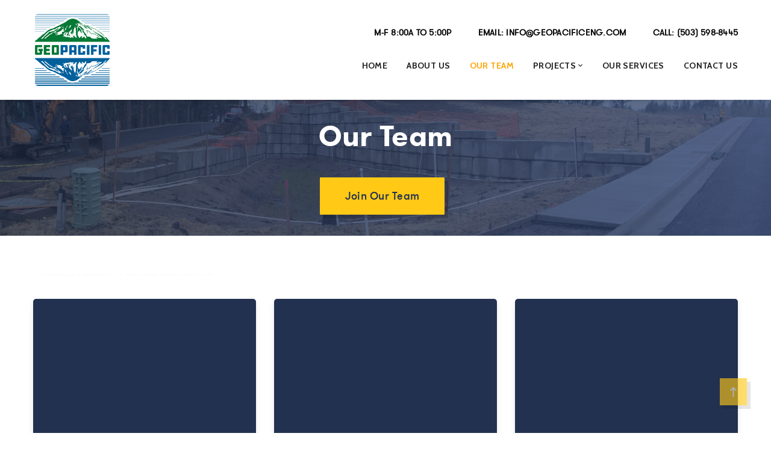

--- FILE ---
content_type: text/html; charset=UTF-8
request_url: https://geopacificeng.com/our-team/
body_size: 16396
content:
<!doctype html>
<html lang="en-US">
<head>
    <meta charset="UTF-8">
    <meta name="viewport" content="width=device-width, initial-scale=1">
    <link rel="profile" href="http://gmpg.org/xfn/11">
    <title>Our Team - GeoPacific Engineering, Inc.</title>

            <script data-no-defer="1" data-ezscrex="false" data-cfasync="false" data-pagespeed-no-defer data-cookieconsent="ignore">
                var ctPublicFunctions = {"_ajax_nonce":"d36821992a","_rest_nonce":"2fa2b38fae","_ajax_url":"\/wp-admin\/admin-ajax.php","_rest_url":"https:\/\/geopacificeng.com\/wp-json\/","data__cookies_type":"native","data__ajax_type":"rest","data__bot_detector_enabled":"0","data__frontend_data_log_enabled":1,"cookiePrefix":"","wprocket_detected":false,"host_url":"geopacificeng.com","text__ee_click_to_select":"Click to select the whole data","text__ee_original_email":"The complete one is","text__ee_got_it":"Got it","text__ee_blocked":"Blocked","text__ee_cannot_connect":"Cannot connect","text__ee_cannot_decode":"Can not decode email. Unknown reason","text__ee_email_decoder":"CleanTalk email decoder","text__ee_wait_for_decoding":"The magic is on the way!","text__ee_decoding_process":"Please wait a few seconds while we decode the contact data."}
            </script>
        
            <script data-no-defer="1" data-ezscrex="false" data-cfasync="false" data-pagespeed-no-defer data-cookieconsent="ignore">
                var ctPublic = {"_ajax_nonce":"d36821992a","settings__forms__check_internal":"0","settings__forms__check_external":"0","settings__forms__force_protection":0,"settings__forms__search_test":"1","settings__forms__wc_add_to_cart":"0","settings__data__bot_detector_enabled":"0","settings__sfw__anti_crawler":"1","blog_home":"https:\/\/geopacificeng.com\/","pixel__setting":"0","pixel__enabled":false,"pixel__url":null,"data__email_check_before_post":"1","data__email_check_exist_post":0,"data__cookies_type":"native","data__key_is_ok":true,"data__visible_fields_required":true,"wl_brandname":"Anti-Spam by CleanTalk","wl_brandname_short":"CleanTalk","ct_checkjs_key":1927649482,"emailEncoderPassKey":"56467d91b25d7c2bfa6c4b71aee8950f","bot_detector_forms_excluded":"W10=","advancedCacheExists":false,"varnishCacheExists":false,"wc_ajax_add_to_cart":false}
            </script>
        <meta name="dc.title" content="Our Team - GeoPacific Engineering, Inc.">
<meta name="dc.relation" content="https://geopacificeng.com/our-team/">
<meta name="dc.source" content="https://geopacificeng.com/">
<meta name="dc.language" content="en_US">
<meta name="robots" content="index, follow, max-snippet:-1, max-image-preview:large, max-video-preview:-1">
<link rel="canonical" href="https://geopacificeng.com/our-team/">
<meta property="og:url" content="https://geopacificeng.com/our-team/">
<meta property="og:site_name" content="GeoPacific Engineering, Inc.">
<meta property="og:locale" content="en_US">
<meta property="og:type" content="article">
<meta property="article:author" content="">
<meta property="article:publisher" content="">
<meta property="og:title" content="Our Team - GeoPacific Engineering, Inc.">
<meta property="fb:pages" content="">
<meta property="fb:admins" content="">
<meta property="fb:app_id" content="">
<meta name="twitter:card" content="summary">
<meta name="twitter:site" content="">
<meta name="twitter:creator" content="">
<meta name="twitter:title" content="Our Team - GeoPacific Engineering, Inc.">
<link rel='dns-prefetch' href='//fonts.googleapis.com' />
<link href='https://analytics.stoute.co' crossorigin rel='preconnect' />
<link rel="alternate" type="application/rss+xml" title="GeoPacific Engineering, Inc. &raquo; Feed" href="https://geopacificeng.com/feed/" />
<link rel="alternate" type="application/rss+xml" title="GeoPacific Engineering, Inc. &raquo; Comments Feed" href="https://geopacificeng.com/comments/feed/" />
<link rel="alternate" title="oEmbed (JSON)" type="application/json+oembed" href="https://geopacificeng.com/wp-json/oembed/1.0/embed?url=https%3A%2F%2Fgeopacificeng.com%2Four-team%2F" />
<link rel="alternate" title="oEmbed (XML)" type="text/xml+oembed" href="https://geopacificeng.com/wp-json/oembed/1.0/embed?url=https%3A%2F%2Fgeopacificeng.com%2Four-team%2F&#038;format=xml" />
<style id='wp-img-auto-sizes-contain-inline-css' type='text/css'>
img:is([sizes=auto i],[sizes^="auto," i]){contain-intrinsic-size:3000px 1500px}
/*# sourceURL=wp-img-auto-sizes-contain-inline-css */
</style>
<style id='wp-emoji-styles-inline-css' type='text/css'>

	img.wp-smiley, img.emoji {
		display: inline !important;
		border: none !important;
		box-shadow: none !important;
		height: 1em !important;
		width: 1em !important;
		margin: 0 0.07em !important;
		vertical-align: -0.1em !important;
		background: none !important;
		padding: 0 !important;
	}
/*# sourceURL=wp-emoji-styles-inline-css */
</style>
<style id='wp-block-library-inline-css' type='text/css'>
:root{--wp-block-synced-color:#7a00df;--wp-block-synced-color--rgb:122,0,223;--wp-bound-block-color:var(--wp-block-synced-color);--wp-editor-canvas-background:#ddd;--wp-admin-theme-color:#007cba;--wp-admin-theme-color--rgb:0,124,186;--wp-admin-theme-color-darker-10:#006ba1;--wp-admin-theme-color-darker-10--rgb:0,107,160.5;--wp-admin-theme-color-darker-20:#005a87;--wp-admin-theme-color-darker-20--rgb:0,90,135;--wp-admin-border-width-focus:2px}@media (min-resolution:192dpi){:root{--wp-admin-border-width-focus:1.5px}}.wp-element-button{cursor:pointer}:root .has-very-light-gray-background-color{background-color:#eee}:root .has-very-dark-gray-background-color{background-color:#313131}:root .has-very-light-gray-color{color:#eee}:root .has-very-dark-gray-color{color:#313131}:root .has-vivid-green-cyan-to-vivid-cyan-blue-gradient-background{background:linear-gradient(135deg,#00d084,#0693e3)}:root .has-purple-crush-gradient-background{background:linear-gradient(135deg,#34e2e4,#4721fb 50%,#ab1dfe)}:root .has-hazy-dawn-gradient-background{background:linear-gradient(135deg,#faaca8,#dad0ec)}:root .has-subdued-olive-gradient-background{background:linear-gradient(135deg,#fafae1,#67a671)}:root .has-atomic-cream-gradient-background{background:linear-gradient(135deg,#fdd79a,#004a59)}:root .has-nightshade-gradient-background{background:linear-gradient(135deg,#330968,#31cdcf)}:root .has-midnight-gradient-background{background:linear-gradient(135deg,#020381,#2874fc)}:root{--wp--preset--font-size--normal:16px;--wp--preset--font-size--huge:42px}.has-regular-font-size{font-size:1em}.has-larger-font-size{font-size:2.625em}.has-normal-font-size{font-size:var(--wp--preset--font-size--normal)}.has-huge-font-size{font-size:var(--wp--preset--font-size--huge)}.has-text-align-center{text-align:center}.has-text-align-left{text-align:left}.has-text-align-right{text-align:right}.has-fit-text{white-space:nowrap!important}#end-resizable-editor-section{display:none}.aligncenter{clear:both}.items-justified-left{justify-content:flex-start}.items-justified-center{justify-content:center}.items-justified-right{justify-content:flex-end}.items-justified-space-between{justify-content:space-between}.screen-reader-text{border:0;clip-path:inset(50%);height:1px;margin:-1px;overflow:hidden;padding:0;position:absolute;width:1px;word-wrap:normal!important}.screen-reader-text:focus{background-color:#ddd;clip-path:none;color:#444;display:block;font-size:1em;height:auto;left:5px;line-height:normal;padding:15px 23px 14px;text-decoration:none;top:5px;width:auto;z-index:100000}html :where(.has-border-color){border-style:solid}html :where([style*=border-top-color]){border-top-style:solid}html :where([style*=border-right-color]){border-right-style:solid}html :where([style*=border-bottom-color]){border-bottom-style:solid}html :where([style*=border-left-color]){border-left-style:solid}html :where([style*=border-width]){border-style:solid}html :where([style*=border-top-width]){border-top-style:solid}html :where([style*=border-right-width]){border-right-style:solid}html :where([style*=border-bottom-width]){border-bottom-style:solid}html :where([style*=border-left-width]){border-left-style:solid}html :where(img[class*=wp-image-]){height:auto;max-width:100%}:where(figure){margin:0 0 1em}html :where(.is-position-sticky){--wp-admin--admin-bar--position-offset:var(--wp-admin--admin-bar--height,0px)}@media screen and (max-width:600px){html :where(.is-position-sticky){--wp-admin--admin-bar--position-offset:0px}}

/*# sourceURL=wp-block-library-inline-css */
</style><style id='global-styles-inline-css' type='text/css'>
:root{--wp--preset--aspect-ratio--square: 1;--wp--preset--aspect-ratio--4-3: 4/3;--wp--preset--aspect-ratio--3-4: 3/4;--wp--preset--aspect-ratio--3-2: 3/2;--wp--preset--aspect-ratio--2-3: 2/3;--wp--preset--aspect-ratio--16-9: 16/9;--wp--preset--aspect-ratio--9-16: 9/16;--wp--preset--color--black: #000000;--wp--preset--color--cyan-bluish-gray: #abb8c3;--wp--preset--color--white: #ffffff;--wp--preset--color--pale-pink: #f78da7;--wp--preset--color--vivid-red: #cf2e2e;--wp--preset--color--luminous-vivid-orange: #ff6900;--wp--preset--color--luminous-vivid-amber: #fcb900;--wp--preset--color--light-green-cyan: #7bdcb5;--wp--preset--color--vivid-green-cyan: #00d084;--wp--preset--color--pale-cyan-blue: #8ed1fc;--wp--preset--color--vivid-cyan-blue: #0693e3;--wp--preset--color--vivid-purple: #9b51e0;--wp--preset--gradient--vivid-cyan-blue-to-vivid-purple: linear-gradient(135deg,rgb(6,147,227) 0%,rgb(155,81,224) 100%);--wp--preset--gradient--light-green-cyan-to-vivid-green-cyan: linear-gradient(135deg,rgb(122,220,180) 0%,rgb(0,208,130) 100%);--wp--preset--gradient--luminous-vivid-amber-to-luminous-vivid-orange: linear-gradient(135deg,rgb(252,185,0) 0%,rgb(255,105,0) 100%);--wp--preset--gradient--luminous-vivid-orange-to-vivid-red: linear-gradient(135deg,rgb(255,105,0) 0%,rgb(207,46,46) 100%);--wp--preset--gradient--very-light-gray-to-cyan-bluish-gray: linear-gradient(135deg,rgb(238,238,238) 0%,rgb(169,184,195) 100%);--wp--preset--gradient--cool-to-warm-spectrum: linear-gradient(135deg,rgb(74,234,220) 0%,rgb(151,120,209) 20%,rgb(207,42,186) 40%,rgb(238,44,130) 60%,rgb(251,105,98) 80%,rgb(254,248,76) 100%);--wp--preset--gradient--blush-light-purple: linear-gradient(135deg,rgb(255,206,236) 0%,rgb(152,150,240) 100%);--wp--preset--gradient--blush-bordeaux: linear-gradient(135deg,rgb(254,205,165) 0%,rgb(254,45,45) 50%,rgb(107,0,62) 100%);--wp--preset--gradient--luminous-dusk: linear-gradient(135deg,rgb(255,203,112) 0%,rgb(199,81,192) 50%,rgb(65,88,208) 100%);--wp--preset--gradient--pale-ocean: linear-gradient(135deg,rgb(255,245,203) 0%,rgb(182,227,212) 50%,rgb(51,167,181) 100%);--wp--preset--gradient--electric-grass: linear-gradient(135deg,rgb(202,248,128) 0%,rgb(113,206,126) 100%);--wp--preset--gradient--midnight: linear-gradient(135deg,rgb(2,3,129) 0%,rgb(40,116,252) 100%);--wp--preset--font-size--small: 13px;--wp--preset--font-size--medium: 20px;--wp--preset--font-size--large: 36px;--wp--preset--font-size--x-large: 42px;--wp--preset--spacing--20: 0.44rem;--wp--preset--spacing--30: 0.67rem;--wp--preset--spacing--40: 1rem;--wp--preset--spacing--50: 1.5rem;--wp--preset--spacing--60: 2.25rem;--wp--preset--spacing--70: 3.38rem;--wp--preset--spacing--80: 5.06rem;--wp--preset--shadow--natural: 6px 6px 9px rgba(0, 0, 0, 0.2);--wp--preset--shadow--deep: 12px 12px 50px rgba(0, 0, 0, 0.4);--wp--preset--shadow--sharp: 6px 6px 0px rgba(0, 0, 0, 0.2);--wp--preset--shadow--outlined: 6px 6px 0px -3px rgb(255, 255, 255), 6px 6px rgb(0, 0, 0);--wp--preset--shadow--crisp: 6px 6px 0px rgb(0, 0, 0);}:where(.is-layout-flex){gap: 0.5em;}:where(.is-layout-grid){gap: 0.5em;}body .is-layout-flex{display: flex;}.is-layout-flex{flex-wrap: wrap;align-items: center;}.is-layout-flex > :is(*, div){margin: 0;}body .is-layout-grid{display: grid;}.is-layout-grid > :is(*, div){margin: 0;}:where(.wp-block-columns.is-layout-flex){gap: 2em;}:where(.wp-block-columns.is-layout-grid){gap: 2em;}:where(.wp-block-post-template.is-layout-flex){gap: 1.25em;}:where(.wp-block-post-template.is-layout-grid){gap: 1.25em;}.has-black-color{color: var(--wp--preset--color--black) !important;}.has-cyan-bluish-gray-color{color: var(--wp--preset--color--cyan-bluish-gray) !important;}.has-white-color{color: var(--wp--preset--color--white) !important;}.has-pale-pink-color{color: var(--wp--preset--color--pale-pink) !important;}.has-vivid-red-color{color: var(--wp--preset--color--vivid-red) !important;}.has-luminous-vivid-orange-color{color: var(--wp--preset--color--luminous-vivid-orange) !important;}.has-luminous-vivid-amber-color{color: var(--wp--preset--color--luminous-vivid-amber) !important;}.has-light-green-cyan-color{color: var(--wp--preset--color--light-green-cyan) !important;}.has-vivid-green-cyan-color{color: var(--wp--preset--color--vivid-green-cyan) !important;}.has-pale-cyan-blue-color{color: var(--wp--preset--color--pale-cyan-blue) !important;}.has-vivid-cyan-blue-color{color: var(--wp--preset--color--vivid-cyan-blue) !important;}.has-vivid-purple-color{color: var(--wp--preset--color--vivid-purple) !important;}.has-black-background-color{background-color: var(--wp--preset--color--black) !important;}.has-cyan-bluish-gray-background-color{background-color: var(--wp--preset--color--cyan-bluish-gray) !important;}.has-white-background-color{background-color: var(--wp--preset--color--white) !important;}.has-pale-pink-background-color{background-color: var(--wp--preset--color--pale-pink) !important;}.has-vivid-red-background-color{background-color: var(--wp--preset--color--vivid-red) !important;}.has-luminous-vivid-orange-background-color{background-color: var(--wp--preset--color--luminous-vivid-orange) !important;}.has-luminous-vivid-amber-background-color{background-color: var(--wp--preset--color--luminous-vivid-amber) !important;}.has-light-green-cyan-background-color{background-color: var(--wp--preset--color--light-green-cyan) !important;}.has-vivid-green-cyan-background-color{background-color: var(--wp--preset--color--vivid-green-cyan) !important;}.has-pale-cyan-blue-background-color{background-color: var(--wp--preset--color--pale-cyan-blue) !important;}.has-vivid-cyan-blue-background-color{background-color: var(--wp--preset--color--vivid-cyan-blue) !important;}.has-vivid-purple-background-color{background-color: var(--wp--preset--color--vivid-purple) !important;}.has-black-border-color{border-color: var(--wp--preset--color--black) !important;}.has-cyan-bluish-gray-border-color{border-color: var(--wp--preset--color--cyan-bluish-gray) !important;}.has-white-border-color{border-color: var(--wp--preset--color--white) !important;}.has-pale-pink-border-color{border-color: var(--wp--preset--color--pale-pink) !important;}.has-vivid-red-border-color{border-color: var(--wp--preset--color--vivid-red) !important;}.has-luminous-vivid-orange-border-color{border-color: var(--wp--preset--color--luminous-vivid-orange) !important;}.has-luminous-vivid-amber-border-color{border-color: var(--wp--preset--color--luminous-vivid-amber) !important;}.has-light-green-cyan-border-color{border-color: var(--wp--preset--color--light-green-cyan) !important;}.has-vivid-green-cyan-border-color{border-color: var(--wp--preset--color--vivid-green-cyan) !important;}.has-pale-cyan-blue-border-color{border-color: var(--wp--preset--color--pale-cyan-blue) !important;}.has-vivid-cyan-blue-border-color{border-color: var(--wp--preset--color--vivid-cyan-blue) !important;}.has-vivid-purple-border-color{border-color: var(--wp--preset--color--vivid-purple) !important;}.has-vivid-cyan-blue-to-vivid-purple-gradient-background{background: var(--wp--preset--gradient--vivid-cyan-blue-to-vivid-purple) !important;}.has-light-green-cyan-to-vivid-green-cyan-gradient-background{background: var(--wp--preset--gradient--light-green-cyan-to-vivid-green-cyan) !important;}.has-luminous-vivid-amber-to-luminous-vivid-orange-gradient-background{background: var(--wp--preset--gradient--luminous-vivid-amber-to-luminous-vivid-orange) !important;}.has-luminous-vivid-orange-to-vivid-red-gradient-background{background: var(--wp--preset--gradient--luminous-vivid-orange-to-vivid-red) !important;}.has-very-light-gray-to-cyan-bluish-gray-gradient-background{background: var(--wp--preset--gradient--very-light-gray-to-cyan-bluish-gray) !important;}.has-cool-to-warm-spectrum-gradient-background{background: var(--wp--preset--gradient--cool-to-warm-spectrum) !important;}.has-blush-light-purple-gradient-background{background: var(--wp--preset--gradient--blush-light-purple) !important;}.has-blush-bordeaux-gradient-background{background: var(--wp--preset--gradient--blush-bordeaux) !important;}.has-luminous-dusk-gradient-background{background: var(--wp--preset--gradient--luminous-dusk) !important;}.has-pale-ocean-gradient-background{background: var(--wp--preset--gradient--pale-ocean) !important;}.has-electric-grass-gradient-background{background: var(--wp--preset--gradient--electric-grass) !important;}.has-midnight-gradient-background{background: var(--wp--preset--gradient--midnight) !important;}.has-small-font-size{font-size: var(--wp--preset--font-size--small) !important;}.has-medium-font-size{font-size: var(--wp--preset--font-size--medium) !important;}.has-large-font-size{font-size: var(--wp--preset--font-size--large) !important;}.has-x-large-font-size{font-size: var(--wp--preset--font-size--x-large) !important;}
/*# sourceURL=global-styles-inline-css */
</style>

<style id='classic-theme-styles-inline-css' type='text/css'>
/*! This file is auto-generated */
.wp-block-button__link{color:#fff;background-color:#32373c;border-radius:9999px;box-shadow:none;text-decoration:none;padding:calc(.667em + 2px) calc(1.333em + 2px);font-size:1.125em}.wp-block-file__button{background:#32373c;color:#fff;text-decoration:none}
/*# sourceURL=/wp-includes/css/classic-themes.min.css */
</style>
<link rel='stylesheet' id='cleantalk-public-css-css' href='https://geopacificeng.com/wp-content/plugins/cleantalk-spam-protect/css/cleantalk-public.min.css?ver=6.70.1_1766431783' type='text/css' media='all' />
<link rel='stylesheet' id='cleantalk-email-decoder-css-css' href='https://geopacificeng.com/wp-content/plugins/cleantalk-spam-protect/css/cleantalk-email-decoder.min.css?ver=6.70.1_1766431783' type='text/css' media='all' />
<link rel='stylesheet' id='cms-plugin-stylesheet-css' href='https://geopacificeng.com/wp-content/plugins/cmssuperheroes/assets/css/cms-style.css?ver=6.9' type='text/css' media='all' />
<link property="stylesheet" rel='stylesheet' id='owl-carousel-css' href='https://geopacificeng.com/wp-content/plugins/cmssuperheroes/assets/css/owl.carousel.min.css?ver=6.9' type='text/css' media='all' />
<link rel='stylesheet' id='contact-form-7-css' href='https://geopacificeng.com/wp-content/plugins/contact-form-7/includes/css/styles.css?ver=6.1.4' type='text/css' media='all' />
<link rel='stylesheet' id='wpa-css-css' href='https://geopacificeng.com/wp-content/plugins/honeypot/includes/css/wpa.css?ver=2.3.04' type='text/css' media='all' />
<link rel='stylesheet' id='bootstrap-css' href='https://geopacificeng.com/wp-content/themes/multicon/assets/css/bootstrap.min.css?ver=4.0.0' type='text/css' media='all' />
<link rel='stylesheet' id='font-awesome-css' href='https://geopacificeng.com/wp-content/themes/multicon/assets/css/font-awesome.min.css?ver=4.7.0' type='text/css' media='all' />
<link rel='stylesheet' id='font-material-icon-css' href='https://geopacificeng.com/wp-content/themes/multicon/assets/css/material-design-iconic-font.min.css?ver=2.2.0' type='text/css' media='all' />
<link rel='stylesheet' id='magnific-popup-css' href='https://geopacificeng.com/wp-content/themes/multicon/assets/css/magnific-popup.css?ver=1.0.0' type='text/css' media='all' />
<link rel='stylesheet' id='multicon-theme-css' href='https://geopacificeng.com/wp-content/themes/multicon/assets/css/theme.css?ver=1.0.3' type='text/css' media='all' />
<style id='multicon-theme-inline-css' type='text/css'>
.ft-main-r, body {
                font-weight: normal !important;
            }.ft-heading-m, h1, h2, h3, h4, h5, h6, .h1, .h2, .h3, .h4, .h5, .h6 {
                font-weight: normal !important;
            }.ft-heading-b {
                font-weight: normal !important;
            }#site-header-wrap .site-branding a img { max-height: 126px; }        @media screen and (max-width: 991px) {
                    }
        .primary-menu > li > a { color: #212121 !important; }.primary-menu > li > a:hover { color: #ffa100 !important; }.primary-menu > li.current_page_item > a, .primary-menu > li.current-menu-item > a, .primary-menu > li.current_page_ancestor > a, .primary-menu > li.current-menu-ancestor > a { color: #ffa407 !important; }.headroom--pinned:not(.headroom--top) .primary-menu > li > a { color: #212121 !important; }.headroom--pinned:not(.headroom--top) .primary-menu > li > a:hover { color: #212121 !important; }.headroom--pinned:not(.headroom--top) .primary-menu > li.current_page_item > a, .headroom--pinned:not(.headroom--top) .primary-menu > li.current-menu-item > a, .headroom--pinned:not(.headroom--top) .primary-menu > li.current_page_ancestor > a, .headroom--pinned:not(.headroom--top) .primary-menu > li.current-menu-ancestor > a { color: #212121 !important; }        @media screen and (min-width: 992px) {
                    }

                @media screen and (min-width: 800px) {
            #pagetitle .page-title-inner {
                    max-width:100%;
                }        }
        @media screen and (max-width: 991px) {
            body #pagetitle {
                    padding-top:30px;
                    padding-bottom:30px;
                }        }
        .btn, button, .button, input[type="submit"] {
                font-family: GT-Walsheim-Medium;
                font-weight: normal;
            }.btn:hover, button:hover, .button:hover, input[type="submit"]:hover, .btn:focus, button:focus, .button:focus, input[type="submit"]:focus { color: #ffffff; }.btn, button, .button, input[type="submit"], .btn.btn-primary-outline { border-top-width: 2px; }.btn, button, .button, input[type="submit"], .btn.btn-primary-outline { border-bottom-width: 2px; }.btn, button, .button, input[type="submit"], .btn.btn-primary-outline { border-left-width: 2px; }.btn, button, .button, input[type="submit"], .btn.btn-primary-outline { border-right-width: 2px; }.btn, button, .button, input[type="submit"] { border-style: solid; }.btn, button, .button, input[type="submit"] { border-top-left-radius: 1px; }.btn, button, .button, input[type="submit"] { -webkit-border-top-left-radius: 1px; }.btn, button, .button, input[type="submit"] { -ms-border-top-left-radius: 1px; }.btn, button, .button, input[type="submit"] { -o-border-top-left-radius: 1px; }.btn, button, .button, input[type="submit"] { border-top-right-radius: 1px; }.btn, button, .button, input[type="submit"] { -webkit-border-top-right-radius: 1px; }.btn, button, .button, input[type="submit"] { -ms-border-top-right-radius: 1px; }.btn, button, .button, input[type="submit"] { -o-border-top-right-radius: 1px; }.btn, button, .button, input[type="submit"] { border-bottom-right-radius: 1px; }.btn, button, .button, input[type="submit"] { -webkit-border-bottom-right-radius: 1px; }.btn, button, .button, input[type="submit"] { -ms-border-bottom-right-radius: 1px; }.btn, button, .button, input[type="submit"] { -o-border-bottom-right-radius: 1px; }.btn, button, .button, input[type="submit"] { border-bottom-left-radius: 1px; }.btn, button, .button, input[type="submit"] { -webkit-border-bottom-left-radius: 1px; }.btn, button, .button, input[type="submit"] { -ms-border-bottom-left-radius: 1px; }.btn, button, .button, input[type="submit"] { -o-border-bottom-left-radius: 1px; }.btn, button, .button, input[type="submit"] { box-shadow: 6px 6px 0 rgba(0, 0, 0, 0.16); }.btn, button, .button, input[type="submit"] { -webkit-box-shadow: 6px 6px 0 rgba(0, 0, 0, 0.16); }.btn, button, .button, input[type="submit"] { -ms-box-shadow: 6px 6px 0 rgba(0, 0, 0, 0.16); }.btn, button, .button, input[type="submit"] { -o-box-shadow: 6px 6px 0 rgba(0, 0, 0, 0.16); }.btn, button, .button, input[type="submit"] { text-transform: capitalize; }input:not([type="submit"]):focus, textarea:focus, select:focus, .nice-select:focus { color: #233151; }input:not([type="submit"]), textarea, select, .nice-select { border-color: #233151; }input:not([type="submit"]):focus, textarea:focus, select:focus, .nice-select:focus { border-color: #233151; }input:not([type="submit"]), textarea, select, .nice-select { border-top-width: 2px; }input:not([type="submit"]), textarea, select, .nice-select { border-bottom-width: 2px; }input:not([type="submit"]), textarea, select, .nice-select { border-left-width: 2px; }input:not([type="submit"]), textarea, select, .nice-select { border-right-width: 2px; }input:not([type="submit"]), textarea, select, .nice-select { border-style: solid; }input:not([type="submit"]), textarea, select, .nice-select { border-top-left-radius: 1px; }input:not([type="submit"]), textarea, select, .nice-select { -webkit-border-top-left-radius: 1px; }input:not([type="submit"]), textarea, select, .nice-select { -ms-border-top-left-radius: 1px; }input:not([type="submit"]), textarea, select, .nice-select { -o-border-top-left-radius: 1px; }input:not([type="submit"]), textarea, select, .nice-select { border-top-right-radius: 1px; }input:not([type="submit"]), textarea, select, .nice-select { -webkit-border-top-right-radius: 1px; }input:not([type="submit"]), textarea, select, .nice-select { -ms-border-top-right-radius: 1px; }input:not([type="submit"]), textarea, select, .nice-select { -o-border-top-right-radius: 1px; }input:not([type="submit"]), textarea, select, .nice-select { border-bottom-right-radius: 1px; }input:not([type="submit"]), textarea, select, .nice-select { -webkit-border-bottom-right-radius: 1px; }input:not([type="submit"]), textarea, select, .nice-select { -ms-border-bottom-right-radius: 1px; }input:not([type="submit"]), textarea, select, .nice-select { -o-border-bottom-right-radius: 1px; }input:not([type="submit"]), textarea, select, .nice-select { border-bottom-left-radius: 1px; }input:not([type="submit"]), textarea, select, .nice-select { -webkit-border-bottom-left-radius: 1px; }input:not([type="submit"]), textarea, select, .nice-select { -ms-border-bottom-left-radius: 1px; }input:not([type="submit"]), textarea, select, .nice-select { -o-border-bottom-left-radius: 1px; }input:not([type="submit"]), textarea, select, .nice-select {
                box-shadow: 6px 6px 0 rgba(0, 0, 0, 0.16);
                -webkit-box-shadow: 6px 6px 0 rgba(0, 0, 0, 0.16);
                -ms-box-shadow: 6px 6px 0 rgba(0, 0, 0, 0.16);
                -o-box-shadow: 6px 6px 0 rgba(0, 0, 0, 0.16);
            }input:not([type="submit"]):focus, textarea:focus, select:focus, .nice-select:focus {
                box-shadow: 6px 6px 0 #ffc916;
                -webkit-box-shadow: 6px 6px 0 #ffc916;
                -ms-box-shadow: 6px 6px 0 #ffc916;
                -o-box-shadow: 6px 6px 0 #ffc916;
            }body input:not([type="submit"]), body textarea, body select, body .nice-select {
                font-family: GT-Walsheim-Medium;
                font-weight: normal;
            }        @media screen and (min-width: 1280px) {
                    }
        @media screen and (min-width: 992px) {
                    }
        .top-footer, .cta-footer, .top-bar-footer {
                background-color:  !important;
            }.bottom-footer {
                background-color:  !important;
            }#site-header-wrap.header-layout8 #headroom {
    background-color: #fff;
  }
  
  #site-header-wrap.header-layout8 #headroom .site-header-top li {
    color: #000;
  }
  
  #site-header-wrap.header-layout8 #headroom .site-header-top li a {
    color: #000;
  }
  #site-header-wrap.header-layout8 #headroom .site-header-top li a:hover {
    color: #ffa100;
  }
  
  #site-header-wrap.header-layout8 #main-menu-mobile .btn-nav-mobile::before, #site-header-wrap.header-layout8 #main-menu-mobile .btn-nav-mobile::after, #site-header-wrap.header-layout8 #main-menu-mobile .btn-nav-mobile span {
    background-color: #000;
  }
/*# sourceURL=multicon-theme-inline-css */
</style>
<link rel='stylesheet' id='multicon-menu-css' href='https://geopacificeng.com/wp-content/themes/multicon/assets/css/menu.css?ver=1.0.3' type='text/css' media='all' />
<link rel='stylesheet' id='multicon-style-css' href='https://geopacificeng.com/wp-content/themes/multicon/style.css?ver=6.9' type='text/css' media='all' />
<link rel='stylesheet' id='multicon-google-fonts-css' href='https://fonts.googleapis.com/css?family=Roboto%3A300%2C400%2C400i%2C500%2C500i%2C700%2C700i%2C900%7CRoboto+Condensed%3A400%2C700%7CLato%3A400%2C700%7CCabin%3A400%2C700%7CPoppins%3A400%2C700%7CPlayfair+Display%3A400&#038;subset=latin%2Clatin-ext&#038;ver=6.9' type='text/css' media='all' />
<link rel='stylesheet' id='js_composer_front-css' href='https://geopacificeng.com/wp-content/plugins/js_composer/assets/css/js_composer.min.css?ver=8.7.2' type='text/css' media='all' />
<script type="text/javascript" src="https://geopacificeng.com/wp-content/plugins/cleantalk-spam-protect/js/apbct-public-bundle_gathering.min.js?ver=6.70.1_1766431783" id="apbct-public-bundle_gathering.min-js-js"></script>
<script type="text/javascript" src="https://geopacificeng.com/wp-includes/js/jquery/jquery.min.js?ver=3.7.1" id="jquery-core-js"></script>
<script type="text/javascript" src="https://geopacificeng.com/wp-includes/js/jquery/jquery-migrate.min.js?ver=3.4.1" id="jquery-migrate-js"></script>
<script></script><link rel="https://api.w.org/" href="https://geopacificeng.com/wp-json/" /><link rel="alternate" title="JSON" type="application/json" href="https://geopacificeng.com/wp-json/wp/v2/pages/980" /><link rel="EditURI" type="application/rsd+xml" title="RSD" href="https://geopacificeng.com/xmlrpc.php?rsd" />
<meta name="generator" content="WordPress 6.9" />
<link rel='shortlink' href='https://geopacificeng.com/?p=980' />
<meta name="generator" content="Redux 4.5.10" /><script>
            window.addEventListener('DOMContentLoaded', function () {
                ctSetCookie( 'wordpress_apbct_antibot', 'f28e132291a5257935ef29e3c0d774e06fc1e56e5aebb3c4d1e444649e4288a7', 0 );
            });
        </script><meta name="generator" content="Powered by WPBakery Page Builder - drag and drop page builder for WordPress."/>
<style id="cms_theme_options-dynamic-css" title="dynamic-css" class="redux-options-output">body .primary-menu > li > a, body .primary-menu .sub-menu li a{font-weight:700;}#pagetitle{background-image:url('https://geopacificeng.com/wp-content/uploads/2019/07/IMG_1809.jpg');}#pagetitle{padding-top:35px;padding-bottom:35px;}a{color:#ffc916;}a:hover{color:#f3bc0b;}a:active{color:#f3bc0b;}.btn, button, .button, input[type="submit"]{line-height:53px;font-size:18px;}.btn, button, .button, input[type="submit"]{color:#233151;}.btn:hover, button:hover, .button:hover, input[type="submit"]:hover{color:#ffffff;}input:not([type="submit"]), textarea, select, .nice-select, .nice-select::after{color:#233151;}input:not([type="submit"]):active, textarea:active, select:active, .nice-select:active, .nice-select::after:active{color:#233151;}</style><style type="text/css" id="cms-page-dynamic-css">#content{padding-top:0px;padding-bottom:0px;}</style>
<script async>
var _paq = window._paq || [];
_paq.push(['setDoNotTrack', true]);
_paq.push(['enableLinkTracking']);
_paq.push(['trackPageView']);
(function() {
	var u='https://analytics.stoute.co/';
	_paq.push(['setTrackerUrl', u+'matomo.php']);
	_paq.push(['setSiteId', '24']);
	var d=document, g=d.createElement('script'), s=d.getElementsByTagName('script')[0];
	g.type='text/javascript'; g.async=true; g.defer=true; g.src='https://analytics.stoute.co/matomo.js'; s.parentNode.insertBefore(g,s);
	})();
</script><style type="text/css" data-type="vc_shortcodes-default-css">.vc_do_toggle{margin-bottom:22px;}</style><style type="text/css" data-type="vc_shortcodes-custom-css">.vc_custom_1521081552630{padding-top: 50px !important;}.vc_custom_1521081626501{padding-top: 0px !important;padding-bottom: 50px !important;}.vc_custom_1720799817121{padding-top: 0px !important;padding-bottom: 50px !important;}.vc_custom_1521081453034{padding-top: 0px !important;padding-bottom: 50px !important;}.vc_custom_1521081458838{padding-top: 0px !important;padding-bottom: 50px !important;}.vc_custom_1521081466757{padding-top: 0px !important;padding-bottom: 50px !important;}.vc_custom_1521081626501{padding-top: 0px !important;padding-bottom: 50px !important;}.vc_custom_1521081446873{padding-top: 0px !important;padding-bottom: 50px !important;}</style><noscript><style> .wpb_animate_when_almost_visible { opacity: 1; }</style></noscript><link rel='stylesheet' id='redux-custom-fonts-css' href='//geopacificeng.com/wp-content/uploads/redux/custom-fonts/fonts.css?ver=1674491833' type='text/css' media='all' />
<link rel='stylesheet' id='vc_animate-css-css' href='https://geopacificeng.com/wp-content/plugins/js_composer/assets/lib/vendor/dist/animate.css/animate.min.css?ver=8.7.2' type='text/css' media='all' />
</head>

<body class="wp-singular page-template-default page page-id-980 wp-theme-multicon site-layout-default sidebar-style-construction archive-post-style-default visual-composer wpb-js-composer js-comp-ver-8.7.2 vc_responsive">
<div id="page" class="site">
            <div id="cms-loadding" class="cms-loader">
            <div class="loading-spin">
                <div class="spinner">
                    <div class="right-side"><div class="bar"></div></div>
                    <div class="left-side"><div class="bar"></div></div>
                </div>
                <div class="spinner color-2" style="">
                    <div class="right-side"><div class="bar"></div></div>
                    <div class="left-side"><div class="bar"></div></div>
                </div>
            </div>
        </div>
    <header id="masthead" class="site-header">
    <div id="site-header-wrap" class="header-layout8 fixed-height is-sticky">
        <div id="headroom">
            <div class="site-header-main">
                <div class="container">
                    <div class="row">
                        <div class="site-branding">
                            <a class="logo-light" href="https://geopacificeng.com/" title="GeoPacific Engineering, Inc." rel="home"><img src="https://geopacificeng.com/wp-content/uploads/2021/03/Main_Green_Blue.jpg" alt="GeoPacific Engineering, Inc."/></a><a class="logo-dark" href="https://geopacificeng.com/" title="GeoPacific Engineering, Inc." rel="home"><img src="https://geopacificeng.com/wp-content/uploads/2021/03/Main_Green_Blue.jpg" alt="GeoPacific Engineering, Inc."/></a><a class="logo-mobile" href="https://geopacificeng.com/" title="GeoPacific Engineering, Inc." rel="home"><img src="https://geopacificeng.com/wp-content/uploads/2021/03/Main_Green_Blue.jpg" alt="GeoPacific Engineering, Inc."/></a>                        </div>
                        <div class="site-header-holder">
                            <ul class="site-header-top">
                                <li><label>M-F</label><span>  8:00a to 5:00p</span></li>
                                <li><label>Email:</label><a href="mailto:info@geopacificeng.com"> info@geopacificeng.com</a></li>
                                <li><label>Call:</label><a href="tel:(503) 598-8445"> (503) 598-8445</a></li>
                            </ul>
                            <nav id="site-navigation" class="main-navigation">
                                <ul id="mastmenu" class="primary-menu clearfix"><li id="menu-item-619" class="menu-item menu-item-type-post_type menu-item-object-page menu-item-home menu-item-619"><a href="https://geopacificeng.com/" class="no-one-page">Home</a></li>
<li id="menu-item-616" class="menu-item menu-item-type-post_type menu-item-object-page menu-item-616"><a href="https://geopacificeng.com/about/" class="no-one-page">About Us</a></li>
<li id="menu-item-1052" class="menu-item menu-item-type-post_type menu-item-object-page current-menu-item page_item page-item-980 current_page_item menu-item-1052"><a href="https://geopacificeng.com/our-team/" aria-current="page" class="no-one-page">Our Team</a></li>
<li id="menu-item-1058" class="menu-item menu-item-type-custom menu-item-object-custom menu-item-has-children menu-item-1058"><a href="#" class="no-one-page">Projects</a>
<ul class="sub-menu">
	<li id="menu-item-1059" class="menu-item menu-item-type-post_type menu-item-object-page menu-item-1059"><a href="https://geopacificeng.com/commercial/" class="no-one-page">Commercial Projects</a></li>
	<li id="menu-item-1060" class="menu-item menu-item-type-post_type menu-item-object-page menu-item-1060"><a href="https://geopacificeng.com/residential/" class="no-one-page">Residential Projects</a></li>
	<li id="menu-item-1164" class="menu-item menu-item-type-post_type menu-item-object-page menu-item-1164"><a href="https://geopacificeng.com/transportation/" class="no-one-page">Transportation Projects</a></li>
</ul>
</li>
<li id="menu-item-758" class="menu-item menu-item-type-post_type menu-item-object-page menu-item-758"><a href="https://geopacificeng.com/services/" class="no-one-page">Our Services</a></li>
<li id="menu-item-644" class="menu-item menu-item-type-post_type menu-item-object-page menu-item-644"><a href="https://geopacificeng.com/contact/" class="no-one-page">Contact Us</a></li>
</ul>                            </nav>
                        </div>
                    </div>
                </div>
            </div>
        </div>
        <div id="main-menu-mobile">
            <span class="btn-nav-mobile open-menu">
                <span></span>
            </span>
        </div>
    </div>
</header><div id="pagetitle" class="page-title page-title-layout1 bg-overlay align-center overlay-secondary">
    <div class="container">
        <div class="page-title-inner">
            <div class="page-title-content clearfix">
                                                                
                
                <h1 class="page-title ft-heading-b">Our Team</h1>                                
                            </div>
                	        <div class="page-title-button">
                                            <a href="" class="btn btn-modern size-lg">Join Our Team</a>
                                                        </div>
    	            </div>
    </div>
        </div>    <div id="content" class="site-content">
    	<div class="content-inner" >
    <div class="container content-container">
        <div class="row content-row">
            <div id="primary"  class="content-area content-full-width col-12">
                <main id="main" class="site-main">
                    
<article id="post-980" class="post-980 page type-page status-publish hentry">
    <div class="entry-content clearfix">
        <div class="wpb-content-wrapper"><div class="vc_row wpb_row vc_row-fluid"><div class="wpb_column vc_column_container vc_col-sm-12"><div class="vc_column-inner vc_custom_1521081552630"><div class="wpb_wrapper"><div id="cms-heading" class="cms-heading  align-left align-left-md align-left-sm align-left-xs  wpb_animate_when_almost_visible wpb_flipInX flipInX" >
            <style type="text/css">
            @media (min-width: 991px) and (max-width: 1200px) {
                #cms-heading .cms-heading-tag {
                                            font-size: 18px !important;
                                                        }
            }
        </style>
    
            <style type="text/css">
            @media (min-width: 768px) and (max-width: 991px) {
                #cms-heading .cms-heading-tag {
                                            font-size: 18px !important;
                                                        }
            }
        </style>
    
            <style type="text/css">
            @media screen and (max-width: 767px) {
                #cms-heading .cms-heading-tag {
                                            font-size: 18px !important;
                                                        }
            }
        </style>
    
    <h2 class="cms-heading-tag " style="margin-bottom:25px;font-size:28px;font-weight:500; ">
        Principals &amp; Associates    </h2>

    </div><div class="vc_row wpb_row vc_inner vc_row-fluid"><div class="wpb_column vc_column_container vc_col-sm-4"><div class="vc_column-inner"><div class="wpb_wrapper">
<div id="cms-team-member" class="cms-team-member-layout7 cms-grid-layout-modern  shadow-style1  " >
    <div class="grid-item-inner">
                    <div class="item-featured">
                <img decoding="async" class="" src="https://geopacificeng.com/wp-content/uploads/2020/06/jimimbrie.jpg" width="600" height="600" alt="jimimbrie" title="jimimbrie" loading="lazy" />            </div>
            <div class="item-holder hide-hover">
                <div class="curved-overlay">
                    <svg class="cms-edge" xmlns="http://www.w3.org/2000/svg" width="100%" viewBox="0 0 100 100" version="1.1" preserveAspectRatio="none" height="15px">
                        <path stroke-width="0" d="M0 100 C50 0 50 0 100 100 Z"></path>
                    </svg>
                </div>
                <div class="item-category">
                    Principal Engineer                </div>
                <h3 class="item-title">
                    James D Imbrie                </h3>
            </div>

            <div class="item-holder">
                <div class="curved-overlay">
                    <svg class="cms-edge" xmlns="http://www.w3.org/2000/svg" width="100%" viewBox="0 0 100 100" version="1.1" preserveAspectRatio="none" height="15px">
                        <path stroke-width="0" d="M0 100 C50 0 50 0 100 100 Z"></path>
                    </svg>
                </div>
                <div class="item-holder-inner">
                    <div class="item-category">
                        Principal Engineer                    </div>
                    <h3 class="item-title">
                                                    James D Imbrie                                            </h3>
                    <div class="item-content">
                        jimbrie@geopacificeng.com                    </div>
                    <div class="item-social">
                                                    <a href="mailto:jimbrie@geopacificeng.com"><i class="fa fa-envelope-o"></i></a>
                                                    <a href="tel:+15035988445"><i class="fa fa-phone"></i></a>
                                            </div>
                </div>
            </div>
            </div>
</div><div class="vc_empty_space"   style="height: 15px"><span class="vc_empty_space_inner"></span></div><div  class="vc_do_toggle vc_toggle vc_toggle_default vc_toggle_color_default  vc_toggle_size_md"><div class="vc_toggle_title"><h4>View James&#039; Bio</h4><i class="vc_toggle_icon"></i></div><div class="vc_toggle_content"><p>James D. Imbrie, P.E, G.E., C.E.G., R.G.<br />
Principal Geotechnical Engineer</p>
<p>Jim has over thirty-five years of experience in the field of geotechnical engineering and materials testing oversight, practicing locally since 1990. Jim has also practiced for six years in southern California, working on such projects as the Directors Guild of America building, the 14 story Hilton Waterfront Beach Resort, the San Bernardino Community Hospital, and a chip manufacturing facility for Western Digital. Jim has expertise in a wide range of small to large sized residential, commercial, and industrial developments. Many of these projects include complex earthwork, retaining wall, and slope stability issues. Jim is experienced in repair of distressed structures, provides expert consultation and testimony on design and construction related to geotechnical issues. Jim has also provided peer review, technical oversight and quality assurance services for local government agencies. Jim is registered as a Professional Engineer in the states of Oregon and Washington, and as a Geotechnical Engineer, Engineering Geologist, and Registered Geologist in Oregon.</p>
<p>Jim’s interest in earth sciences began after witnessing the Mt. St. Helens eruption on May 18, 1980 from Mt. Adams. Jim enjoys spending time at the coast, whale watching, entertaining and playing pickleball.</p>
</div></div></div></div></div><div class="wpb_column vc_column_container vc_col-sm-4"><div class="vc_column-inner"><div class="wpb_wrapper">
<div id="cms-team-member-2" class="cms-team-member-layout7 cms-grid-layout-modern  shadow-style1  " >
    <div class="grid-item-inner">
                    <div class="item-featured">
                <img decoding="async" class="" src="https://geopacificeng.com/wp-content/uploads/2020/06/tanajackson2.jpg" width="600" height="600" alt="tanajackson2" title="tanajackson2" loading="lazy" />            </div>
            <div class="item-holder hide-hover">
                <div class="curved-overlay">
                    <svg class="cms-edge" xmlns="http://www.w3.org/2000/svg" width="100%" viewBox="0 0 100 100" version="1.1" preserveAspectRatio="none" height="15px">
                        <path stroke-width="0" d="M0 100 C50 0 50 0 100 100 Z"></path>
                    </svg>
                </div>
                <div class="item-category">
                    Associate / Director of Operations                </div>
                <h3 class="item-title">
                    Tana M Jackson                </h3>
            </div>

            <div class="item-holder">
                <div class="curved-overlay">
                    <svg class="cms-edge" xmlns="http://www.w3.org/2000/svg" width="100%" viewBox="0 0 100 100" version="1.1" preserveAspectRatio="none" height="15px">
                        <path stroke-width="0" d="M0 100 C50 0 50 0 100 100 Z"></path>
                    </svg>
                </div>
                <div class="item-holder-inner">
                    <div class="item-category">
                        Associate / Director of Operations                    </div>
                    <h3 class="item-title">
                                                    Tana M Jackson                                            </h3>
                    <div class="item-content">
                        tjackson@geopacificeng.com                    </div>
                    <div class="item-social">
                                                    <a href="mailto:tjackson@geopacificeng.com"><i class="fa fa-envelope-o"></i></a>
                                                    <a href="tel:+15035988445"><i class="fa fa-phone"></i></a>
                                            </div>
                </div>
            </div>
            </div>
</div><div class="vc_empty_space"   style="height: 15px"><span class="vc_empty_space_inner"></span></div><div  class="vc_do_toggle vc_toggle vc_toggle_default vc_toggle_color_default  vc_toggle_size_md"><div class="vc_toggle_title"><h4>View Tana&#039;s Bio</h4><i class="vc_toggle_icon"></i></div><div class="vc_toggle_content"><p>Tana Jackson<br />
Director of Operations</p>
<p>Tana brought several years of operations management to GeoPacific Engineering, Inc., before joining them in 2001.  Tana oversees the company&#8217;s day to day operations as well as developing and forecasting future business opportunities. She ensures that the company runs as smoothly, efficiently and effectively as possible, while staying compliant with state and government regulations. Tana’s core responsibilities are financial management/analysis, human resources, sales, project management along with many other business-related responsibilities.</p>
<p>Being a native Oregonian, Tana enjoys the outdoors, spending time with her three German Wirehaired Pointers Rufus, Oscar and Charlie, and time with her family.</p>
<p>Outside of GeoPacific, Tana is the Executive Director of 4 World’s United Soccer Alliance, a non-profit focused on providing opportunities on and off the soccer field to economically underprivileged minority youth in the Portland Metro area.</p>
</div></div></div></div></div><div class="wpb_column vc_column_container vc_col-sm-4"><div class="vc_column-inner"><div class="wpb_wrapper">
<div id="cms-team-member-3" class="cms-team-member-layout7 cms-grid-layout-modern  shadow-style1  " >
    <div class="grid-item-inner">
                    <div class="item-featured">
                <img decoding="async" class="" src="https://geopacificeng.com/wp-content/uploads/2020/06/benanderson.jpg" width="600" height="600" alt="benanderson" title="benanderson" loading="lazy" />            </div>
            <div class="item-holder hide-hover">
                <div class="curved-overlay">
                    <svg class="cms-edge" xmlns="http://www.w3.org/2000/svg" width="100%" viewBox="0 0 100 100" version="1.1" preserveAspectRatio="none" height="15px">
                        <path stroke-width="0" d="M0 100 C50 0 50 0 100 100 Z"></path>
                    </svg>
                </div>
                <div class="item-category">
                    Associate Engineer                </div>
                <h3 class="item-title">
                    Benjamin G Anderson                </h3>
            </div>

            <div class="item-holder">
                <div class="curved-overlay">
                    <svg class="cms-edge" xmlns="http://www.w3.org/2000/svg" width="100%" viewBox="0 0 100 100" version="1.1" preserveAspectRatio="none" height="15px">
                        <path stroke-width="0" d="M0 100 C50 0 50 0 100 100 Z"></path>
                    </svg>
                </div>
                <div class="item-holder-inner">
                    <div class="item-category">
                        Associate Engineer                    </div>
                    <h3 class="item-title">
                                                    Benjamin G Anderson                                            </h3>
                    <div class="item-content">
                        banderson@geopacificeng.com                    </div>
                    <div class="item-social">
                                                    <a href="mailto:banderson@geopacificeng.com"><i class="fa fa-envelope-o"></i></a>
                                                    <a href="tel:+15035988445"><i class="fa fa-phone"></i></a>
                                            </div>
                </div>
            </div>
            </div>
</div><div  class="vc_do_toggle vc_toggle vc_toggle_default vc_toggle_color_default  vc_toggle_size_md"><div class="vc_toggle_title"><h4>View Benjamin&#039;s Bio</h4><i class="vc_toggle_icon"></i></div><div class="vc_toggle_content"><p>Ben Anderson, P.E.<br />
Associate Engineer</p>
<p>Ben Anderson has over eleven years of experience in the geotechnical engineering field with a wide variety of project types, including residential, municipal, industrial, and commercial. Ben is a registered Professional Engineer in the State of Oregon and obtained his B.S. in Civil Engineering from the University of Texas at Arlington. Ben’s expertise includes the design of deep foundations, shallow foundations, retaining walls, rigid pavement sections, flexible pavement sections, slope stabilization systems, and temporary shoring. As an associate engineer, Ben is responsible for coordinating subsurface explorations, performing and managing construction observation services, performing engineering analyses, and consulting with owners and other design professionals.</p>
<p>Outside of work, Ben Anderson enjoys working in his garden at home, going to concerts, spending time with his family and friends, and playing ultimate frisbee.</p>
</div></div><div class="vc_empty_space"   style="height: 15px"><span class="vc_empty_space_inner"></span></div></div></div></div></div><div class="vc_empty_space"   style="height: 32px"><span class="vc_empty_space_inner"></span></div><div class="vc_row wpb_row vc_inner vc_row-fluid"><div class="wpb_column vc_column_container vc_col-sm-4"><div class="vc_column-inner"><div class="wpb_wrapper">
<div id="cms-team-member-4" class="cms-team-member-layout7 cms-grid-layout-modern  shadow-style1  " >
    <div class="grid-item-inner">
                    <div class="item-featured">
                <img decoding="async" class="" src="https://geopacificeng.com/wp-content/uploads/2020/06/bethrapp.jpg" width="600" height="600" alt="bethrapp" title="bethrapp" loading="lazy" />            </div>
            <div class="item-holder hide-hover">
                <div class="curved-overlay">
                    <svg class="cms-edge" xmlns="http://www.w3.org/2000/svg" width="100%" viewBox="0 0 100 100" version="1.1" preserveAspectRatio="none" height="15px">
                        <path stroke-width="0" d="M0 100 C50 0 50 0 100 100 Z"></path>
                    </svg>
                </div>
                <div class="item-category">
                    Associate Engineering Geologist                </div>
                <h3 class="item-title">
                    Beth K Rapp                </h3>
            </div>

            <div class="item-holder">
                <div class="curved-overlay">
                    <svg class="cms-edge" xmlns="http://www.w3.org/2000/svg" width="100%" viewBox="0 0 100 100" version="1.1" preserveAspectRatio="none" height="15px">
                        <path stroke-width="0" d="M0 100 C50 0 50 0 100 100 Z"></path>
                    </svg>
                </div>
                <div class="item-holder-inner">
                    <div class="item-category">
                        Associate Engineering Geologist                    </div>
                    <h3 class="item-title">
                                                    Beth K Rapp                                            </h3>
                    <div class="item-content">
                        brapp@geopacificeng.com                    </div>
                    <div class="item-social">
                                                    <a href="mailto:brapp@geopacificeng.com"><i class="fa fa-envelope-o"></i></a>
                                                    <a href="tel:+15035988445"><i class="fa fa-phone"></i></a>
                                            </div>
                </div>
            </div>
            </div>
</div><div class="vc_empty_space"   style="height: 15px"><span class="vc_empty_space_inner"></span></div><div  class="vc_do_toggle vc_toggle vc_toggle_default vc_toggle_color_default  vc_toggle_size_md"><div class="vc_toggle_title"><h4>View Beth&#039;s Bio</h4><i class="vc_toggle_icon"></i></div><div class="vc_toggle_content"><p>Beth Rapp, R.G., C.E.G., M.S.<br />
Senior Engineering Geologist</p>
<p>Beth has fifteen years of experience in the geotechnical engineering field, with extensive experience on large residential and commercial development projects and is a Registered Geologist and Certified Engineering Geologist in the state of Oregon. She obtained her Master’s Degree in Geology from Portland State University in 2005 where her thesis focused on mapping lahar deposits on the Sandy River Delta. Beth has expertise in subsurface investigation, geologic mapping, landslide hazard assessment, slope stability, technical report writing, infiltration testing, and drafting.</p>
<p>Beth realized her love of geology as a child finding fossils and playing in the creek behind her house in northeastern Ohio. After obtaining her B.S. in Geology from Kent State University, she moved to Oregon to pursue her graduate studies in 2001. She and her husband Shawn live on a farm in Sandy, Oregon with their three horses and three dogs. She enjoys being outside, hiking, spending time with the animals, and occasionally sailing in the San Juan Islands.</p>
</div></div></div></div></div><div class="wpb_column vc_column_container vc_col-sm-4"><div class="vc_column-inner"><div class="wpb_wrapper">
<div id="cms-team-member-5" class="cms-team-member-layout7 cms-grid-layout-modern  shadow-style1  " >
    <div class="grid-item-inner">
                    <div class="item-featured">
                <img decoding="async" class="" src="https://geopacificeng.com/wp-content/uploads/2024/07/Thomas_Torkleson.jpg" width="600" height="600" alt="Thomas Torkleson" title="Thomas Torkleson" loading="lazy" />            </div>
            <div class="item-holder hide-hover">
                <div class="curved-overlay">
                    <svg class="cms-edge" xmlns="http://www.w3.org/2000/svg" width="100%" viewBox="0 0 100 100" version="1.1" preserveAspectRatio="none" height="15px">
                        <path stroke-width="0" d="M0 100 C50 0 50 0 100 100 Z"></path>
                    </svg>
                </div>
                <div class="item-category">
                    Associate Engineer                </div>
                <h3 class="item-title">
                    Thomas Torkelson                </h3>
            </div>

            <div class="item-holder">
                <div class="curved-overlay">
                    <svg class="cms-edge" xmlns="http://www.w3.org/2000/svg" width="100%" viewBox="0 0 100 100" version="1.1" preserveAspectRatio="none" height="15px">
                        <path stroke-width="0" d="M0 100 C50 0 50 0 100 100 Z"></path>
                    </svg>
                </div>
                <div class="item-holder-inner">
                    <div class="item-category">
                        Associate Engineer                    </div>
                    <h3 class="item-title">
                                                    Thomas Torkelson                                            </h3>
                    <div class="item-content">
                        ttorkelson@geopacificeng.com                    </div>
                    <div class="item-social">
                                                    <a href="mailto:ttorkelson@geopacificeng.com"><i class=""></i></a>
                                                    <a href="tel:+15035988445"><i class="fas fa-phone-alt"></i></a>
                                            </div>
                </div>
            </div>
            </div>
</div><div class="vc_empty_space"   style="height: 15px"><span class="vc_empty_space_inner"></span></div><div  class="vc_do_toggle vc_toggle vc_toggle_default vc_toggle_color_default  vc_toggle_size_md"><div class="vc_toggle_title"><h4>View Thomas&#039; Bio</h4><i class="vc_toggle_icon"></i></div><div class="vc_toggle_content"><p>Thomas Torkelson has over four years of experience in the geotechnical engineering field working on residential and commercial projects.</p>
<p>Thomas obtained his B.S. and M.S. in Civil Engineering from Portland State University.  His master’s thesis research focused on geotechnical earthquake engineering. Thomas expertise includes liquefaction analysis, site response, the design of deep foundations, shallow foundations, retaining walls, rigid pavement sections, flexible pavement sections, slope stabilization systems, and temporary shoring.</p>
</div></div></div></div></div><div class="wpb_column vc_column_container vc_col-sm-4"><div class="vc_column-inner"><div class="wpb_wrapper">
<div id="cms-team-member-6" class="cms-team-member-layout7 cms-grid-layout-modern  shadow-style1  " >
    <div class="grid-item-inner">
                    <div class="item-featured">
                <img decoding="async" class="" src="https://geopacificeng.com/wp-content/uploads/2020/06/stevemorris.jpg" width="600" height="600" alt="stevemorris" title="stevemorris" loading="lazy" />            </div>
            <div class="item-holder hide-hover">
                <div class="curved-overlay">
                    <svg class="cms-edge" xmlns="http://www.w3.org/2000/svg" width="100%" viewBox="0 0 100 100" version="1.1" preserveAspectRatio="none" height="15px">
                        <path stroke-width="0" d="M0 100 C50 0 50 0 100 100 Z"></path>
                    </svg>
                </div>
                <div class="item-category">
                    Associate/Environmental Scientist                </div>
                <h3 class="item-title">
                    Stephen B Morris                </h3>
            </div>

            <div class="item-holder">
                <div class="curved-overlay">
                    <svg class="cms-edge" xmlns="http://www.w3.org/2000/svg" width="100%" viewBox="0 0 100 100" version="1.1" preserveAspectRatio="none" height="15px">
                        <path stroke-width="0" d="M0 100 C50 0 50 0 100 100 Z"></path>
                    </svg>
                </div>
                <div class="item-holder-inner">
                    <div class="item-category">
                        Associate/Environmental Scientist                    </div>
                    <h3 class="item-title">
                                                    Stephen B Morris                                            </h3>
                    <div class="item-content">
                        smorris@geopacificeng.com                    </div>
                    <div class="item-social">
                                                    <a href="mailto:smorris@geopacificeng.com"><i class="fa fa-envelope-o"></i></a>
                                                    <a href="tel:+15035988445"><i class="fa fa-phone"></i></a>
                                            </div>
                </div>
            </div>
            </div>
</div><div class="vc_empty_space"   style="height: 15px"><span class="vc_empty_space_inner"></span></div><div  class="vc_do_toggle vc_toggle vc_toggle_default vc_toggle_color_default  vc_toggle_size_md"><div class="vc_toggle_title"><h4>View Stephen&#039;s Bio</h4><i class="vc_toggle_icon"></i></div><div class="vc_toggle_content"><p>Stephen Morris</p>
<p>Stephen has twelve years of environmental consulting and research experience including Phase 1 and 2 Site Assessments, asbestos and lead testing, and underground storage tank decommissioning. Mr. Morris has expertise in environmental site investigation and characterization, tracing contaminant pathways, pollution cleanup, technical report writing, analysis, collection of soil and water samples, modeling hydrologic conditions, and installation of monitoring wells. Mr. Morris has obtained numerous certifications related to environmental investigation including: 40-Hour HAZWOPPER, AHERA Asbestos Building Inspector, State of Washington, Certified Site Assessor, State of Oregon, Certified Underground Storage Tank Decommissioner, State of Oregon, Certified HOT Supervisor, and U.S. DOT HAZMAT Certification.</p>
</div></div></div></div></div></div><div class="vc_empty_space"   style="height: 32px"><span class="vc_empty_space_inner"></span></div></div></div></div></div><div class="vc_row wpb_row vc_row-fluid"><div class="wpb_column vc_column_container vc_col-sm-12"><div class="vc_column-inner vc_custom_1521081626501"><div class="wpb_wrapper"><div id="cms-heading-2" class="cms-heading  align-left align-left-md align-left-sm align-left-xs  wpb_animate_when_almost_visible wpb_flipInX flipInX" >
            <style type="text/css">
            @media (min-width: 991px) and (max-width: 1200px) {
                #cms-heading-2 .cms-heading-tag {
                                            font-size: 18px !important;
                                                        }
            }
        </style>
    
            <style type="text/css">
            @media (min-width: 768px) and (max-width: 991px) {
                #cms-heading-2 .cms-heading-tag {
                                            font-size: 18px !important;
                                                        }
            }
        </style>
    
            <style type="text/css">
            @media screen and (max-width: 767px) {
                #cms-heading-2 .cms-heading-tag {
                                            font-size: 18px !important;
                                                        }
            }
        </style>
    
    <h2 class="cms-heading-tag " style="margin-bottom:25px;font-size:28px;font-weight:500; ">
        Technical Staff    </h2>

    </div><div class="vc_row wpb_row vc_inner vc_row-fluid"><div class="wpb_column vc_column_container vc_col-sm-6 vc_col-lg-3 vc_hidden-lg vc_col-md-3 vc_hidden-md vc_hidden-xs wpb_animate_when_almost_visible wpb_fadeInUp fadeInUp"><div class="vc_column-inner vc_custom_1720799817121"><div class="wpb_wrapper">
<div id="cms-team-member-7" class="cms-team-member-layout3 col-equal-height  shadow-style1  " >
    <div class="cms-team-member-inner">
                    <div class="cms-team-image">
                 <img decoding="async" src="https://geopacificeng.com/wp-content/uploads/2021/07/thomas-torkleson-300x300.jpg" alt="Thomas Torkelson" />
            </div>
                <div class="cms-team-holder">
            <h3 class="cms-team-title">Thomas Torkelson</h3>
                            <div class="cms-team-description">Project Engineer</div>
                        <div class="cms-team-social">
                                    <a href="http://ttorkelson@geopacificeng.com"><i class=""></i></a>
                            </div>
        </div>
    </div>
</div><div  class="vc_do_toggle vc_toggle vc_toggle_default vc_toggle_color_default  vc_toggle_size_sm"><div class="vc_toggle_title"><h4>View Thomas&#039; Bio</h4><i class="vc_toggle_icon"></i></div><div class="vc_toggle_content"><p>Thomas Torkelson has over four years of experience in the geotechnical engineering field working on residential and commercial projects.</p>
<p>Thomas obtained his B.S. and M.S. in Civil Engineering from Portland State University.  His master’s thesis research focused on geotechnical earthquake engineering. Thomas expertise includes liquefaction analysis, site response, the design of deep foundations, shallow foundations, retaining walls, rigid pavement sections, flexible pavement sections, slope stabilization systems, and temporary shoring.</p>
</div></div><div class="vc_empty_space"   style="height: 15px"><span class="vc_empty_space_inner"></span></div><div class="vc_empty_space"   style="height: 15px"><span class="vc_empty_space_inner"></span></div></div></div></div><div class="wpb_column vc_column_container vc_col-sm-6 vc_col-lg-3 vc_col-md-3 wpb_animate_when_almost_visible wpb_fadeInUp fadeInUp"><div class="vc_column-inner vc_custom_1521081453034"><div class="wpb_wrapper">
<div id="cms-team-member-8" class="cms-team-member-layout3 col-equal-height  shadow-style1  " >
    <div class="cms-team-member-inner">
                    <div class="cms-team-image">
                 <img decoding="async" src="https://geopacificeng.com/wp-content/uploads/2020/06/generic-300x300.jpg" alt="Eric Merritt" />
            </div>
                <div class="cms-team-holder">
            <h3 class="cms-team-title">Eric Merritt</h3>
                            <div class="cms-team-description">Supervisory Technician</div>
                        <div class="cms-team-social">
                                    <a href="mailto:emerrittr@geopacificeng.com"><i class=""></i></a>
                                    <a href="tel:+15035988445"><i class=""></i></a>
                            </div>
        </div>
    </div>
</div></div></div></div><div class="wpb_column vc_column_container vc_col-sm-6 vc_col-lg-3 vc_col-md-3 wpb_animate_when_almost_visible wpb_fadeInUp fadeInUp"><div class="vc_column-inner vc_custom_1521081458838"><div class="wpb_wrapper">
<div id="cms-team-member-9" class="cms-team-member-layout3 col-equal-height  shadow-style1  " >
    <div class="cms-team-member-inner">
                    <div class="cms-team-image">
                 <img decoding="async" src="https://geopacificeng.com/wp-content/uploads/2020/06/generic-300x300.jpg" alt="Jeff Taylor" />
            </div>
                <div class="cms-team-holder">
            <h3 class="cms-team-title">Jeff Taylor</h3>
                            <div class="cms-team-description">Senior Technician</div>
                        <div class="cms-team-social">
                                    <a href="mailto:jtaylor@geopacificeng.com"><i class=""></i></a>
                                    <a href="tel:+15035988445"><i class=""></i></a>
                            </div>
        </div>
    </div>
</div></div></div></div><div class="wpb_column vc_column_container vc_col-sm-6 vc_col-lg-3 vc_col-md-3 wpb_animate_when_almost_visible wpb_fadeInUp fadeInUp"><div class="vc_column-inner vc_custom_1521081466757"><div class="wpb_wrapper">
<div id="cms-team-member-10" class="cms-team-member-layout3 col-equal-height  shadow-style1  " >
    <div class="cms-team-member-inner">
                    <div class="cms-team-image">
                 <img decoding="async" src="https://geopacificeng.com/wp-content/uploads/2020/06/generic-300x300.jpg" alt="Lexi Campbell" />
            </div>
                <div class="cms-team-holder">
            <h3 class="cms-team-title">Lexi Campbell</h3>
                            <div class="cms-team-description">Staff Engineer</div>
                        <div class="cms-team-social">
                                    <a href="mailto:lcampbell@geopacificeng.com"><i class=""></i></a>
                                    <a href="tel:+19718644149"><i class=""></i></a>
                            </div>
        </div>
    </div>
</div><div  class="vc_do_toggle vc_toggle vc_toggle_default vc_toggle_color_default  vc_toggle_size_sm"><div class="vc_toggle_title"><h4>View Lexi&#039;s Bio</h4><i class="vc_toggle_icon"></i></div><div class="vc_toggle_content"><p>Lexi Campbell joined GeoPacific in May 2021.</p>
<p>She obtained her B.S. and Master’s in Civil Engineering from The University of Idaho with an emphasis in the geotechnical field. Lexi has expertise in topics related to groundwater, unsaturated soils, and rock mechanics.</p>
<p>Lexi is a registered Professional Engineer in the state of Oregon. She performs observations of earthwork construction, investigates subsurface conditions, performs preliminary engineering analysis, and prepares technical reports.</p>
</div></div></div></div></div></div></div></div></div></div><div class="vc_row wpb_row vc_row-fluid"><div class="wpb_column vc_column_container vc_col-sm-12"><div class="vc_column-inner vc_custom_1521081626501"><div class="wpb_wrapper"><div id="cms-heading-3" class="cms-heading  align-left align-left-md align-left-sm align-left-xs  wpb_animate_when_almost_visible wpb_flipInX flipInX" >
            <style type="text/css">
            @media (min-width: 991px) and (max-width: 1200px) {
                #cms-heading-3 .cms-heading-tag {
                                            font-size: 18px !important;
                                                        }
            }
        </style>
    
            <style type="text/css">
            @media (min-width: 768px) and (max-width: 991px) {
                #cms-heading-3 .cms-heading-tag {
                                            font-size: 18px !important;
                                                        }
            }
        </style>
    
            <style type="text/css">
            @media screen and (max-width: 767px) {
                #cms-heading-3 .cms-heading-tag {
                                            font-size: 18px !important;
                                                        }
            }
        </style>
    
    <h2 class="cms-heading-tag " style="margin-bottom:25px;font-size:28px;font-weight:500; ">
        Administrative Staff    </h2>

    </div><div class="vc_row wpb_row vc_inner vc_row-fluid"><div class="wpb_column vc_column_container vc_col-sm-6 vc_col-lg-3 vc_col-md-3 wpb_animate_when_almost_visible wpb_fadeInUp fadeInUp"><div class="vc_column-inner vc_custom_1521081446873"><div class="wpb_wrapper">
<div id="cms-team-member-11" class="cms-team-member-layout3 col-equal-height  shadow-style1  " >
    <div class="cms-team-member-inner">
                    <div class="cms-team-image">
                 <img decoding="async" src="https://geopacificeng.com/wp-content/uploads/2021/04/Amber-Lager-1-300x300.jpg" alt="Amber Lager" />
            </div>
                <div class="cms-team-holder">
            <h3 class="cms-team-title">Amber Lager</h3>
                            <div class="cms-team-description">Administrative Staff</div>
                        <div class="cms-team-social">
                                    <a href="mailto:admin@geopacificeng.com"><i class=""></i></a>
                                    <a href="tel:+15035988445"><i class=""></i></a>
                            </div>
        </div>
    </div>
</div><div class="vc_empty_space"   style="height: 15px"><span class="vc_empty_space_inner"></span></div><div class="vc_empty_space"   style="height: 15px"><span class="vc_empty_space_inner"></span></div></div></div></div></div></div></div></div></div>
</div>    </div><!-- .entry-content -->

    </article><!-- #post-980 -->
                </main><!-- #main -->
            </div><!-- #primary -->

            
        </div>
    </div>
	</div><!-- #content inner -->
</div><!-- #content -->
<footer id="colophon" class="site-footer footer-layout2 dark">
            <div class="top-footer bg-overlay custom-width">
            <div class="container">
                <div class="row">
                    <div class="cms-footer-item col-xl-3 col-lg-3 col-md-6 col-sm-12"><section id="media_image-1" class="widget widget_media_image"><a href="https://geopacificeng.com/"><img width="925" height="894" src="https://geopacificeng.com/wp-content/uploads/2021/03/Main_Green_Blue.jpg" class="image wp-image-1073  attachment-full size-full" alt="" style="max-width: 100%; height: auto;" decoding="async" loading="lazy" srcset="https://geopacificeng.com/wp-content/uploads/2021/03/Main_Green_Blue.jpg 925w, https://geopacificeng.com/wp-content/uploads/2021/03/Main_Green_Blue-768x742.jpg 768w" sizes="auto, (max-width: 925px) 100vw, 925px" /></a></section></div><div class="cms-footer-item col-xl-3 col-lg-3 col-md-6 col-sm-12"><section id="nav_menu-7" class="widget widget_nav_menu"><h2 class="footer-widget-title">Navigation:</h2><div class="menu-main-menu-container"><ul id="menu-main-menu" class="menu"><li class="menu-item menu-item-type-post_type menu-item-object-page menu-item-home menu-item-619"><a href="https://geopacificeng.com/" class="no-one-page">Home</a></li>
<li class="menu-item menu-item-type-post_type menu-item-object-page menu-item-616"><a href="https://geopacificeng.com/about/" class="no-one-page">About Us</a></li>
<li class="menu-item menu-item-type-post_type menu-item-object-page current-menu-item page_item page-item-980 current_page_item menu-item-1052"><a href="https://geopacificeng.com/our-team/" aria-current="page" class="no-one-page">Our Team</a></li>
<li class="menu-item menu-item-type-custom menu-item-object-custom menu-item-has-children menu-item-1058"><a href="#" class="no-one-page">Projects</a>
<ul class="sub-menu">
	<li class="menu-item menu-item-type-post_type menu-item-object-page menu-item-1059"><a href="https://geopacificeng.com/commercial/" class="no-one-page">Commercial Projects</a></li>
	<li class="menu-item menu-item-type-post_type menu-item-object-page menu-item-1060"><a href="https://geopacificeng.com/residential/" class="no-one-page">Residential Projects</a></li>
	<li class="menu-item menu-item-type-post_type menu-item-object-page menu-item-1164"><a href="https://geopacificeng.com/transportation/" class="no-one-page">Transportation Projects</a></li>
</ul>
</li>
<li class="menu-item menu-item-type-post_type menu-item-object-page menu-item-758"><a href="https://geopacificeng.com/services/" class="no-one-page">Our Services</a></li>
<li class="menu-item menu-item-type-post_type menu-item-object-page menu-item-644"><a href="https://geopacificeng.com/contact/" class="no-one-page">Contact Us</a></li>
</ul></div></section><section id="nav_menu-9" class="widget widget_nav_menu"><h2 class="footer-widget-title">Other Links:</h2><div class="menu-footer-menu-2-container"><ul id="menu-footer-menu-2" class="menu"><li id="menu-item-571" class="menu-item menu-item-type-custom menu-item-object-custom menu-item-571"><a href="http://vpn.geopacificeng.com/geopacific/office/select.pl" class="no-one-page">Engineer Portal</a></li>
<li id="menu-item-607" class="menu-item menu-item-type-custom menu-item-object-custom menu-item-607"><a href="https://geopacificengineering.maxcheckout.com" class="no-one-page">Pay Invoice Online</a></li>
</ul></div></section></div><div class="cms-footer-item col-xl-3 col-lg-3 col-md-6 col-sm-12"><section id="text-2" class="widget widget_text"><h2 class="footer-widget-title">Contact Us:</h2>			<div class="textwidget"><p><strong>Phone:</strong><br />
<a href="tel:503-598-8445">(503) 598-8445</a></p>
<p><strong>Email:</strong><br />
<a href="mailto:info@geopacificeng.com">info@geopacificeng.com</a></p>
<p><strong>Address:</strong><br />
<a href="https://www.google.com/maps/place/14835+SW+72nd+Ave,+Tigard,+OR+97224/@45.4129411,-122.7520135,17z/data=!3m1!4b1!4m5!3m4!1s0x549572d650988bb5:0xbecdac887dc5a3a7!8m2!3d45.4129411!4d-122.7498248">14835 SW 72nd Ave<br />Portland, OR 97224</a></p>
</div>
		</section></div><div class="cms-footer-item col-xl-3 col-lg-3 col-md-6 col-sm-12">
                    <div class="cms-talktous">
                <div class="cms-talktous-header">
                    <div class="cms-talktous-icon">
                        <i class="zmdi zmdi-phone"></i>
                    </div>
                    <div class="cms-talktous-meta">
                        <h3 class="el-title">Call Us</h3>
                        <span>Mon-Fri, 8:00a to 5:00p</span>
                    </div>
                </div>
                <div class="cms-talktous-body">
                    <p>Call us today to talk about your next project!</p>
                    <a href="tel:(503) 598-8445">(503) 598-8445</a>
                </div>
            </div>
    </div>                </div>
            </div>
        </div>
    
    <div class="bottom-footer bg-overlay">
        <div class="bf-gap"></div>
        <div class="container">
            <div class="row">
                <div class="bottom-col1 col-xl-6 col-lg-6 col-md-6 text-left-lg text-center">
                    Copyright GeoPacific Engineering, Inc. 2019                </div>
                <div class="bottom-col2 col-xl-6 col-lg-6 col-md-6 text-right-lg text-center">
                    <div class="bottom-footer-social">
                                                    </div>
                </div>
            </div>
        </div>
    </div>
    	    <a href="#" class="scroll-top fixed-bottom"><i class="zmdi zmdi-chevron-up"></i></a>
	</footer>
    <a href="#" class="scroll-top default"><i class="zmdi zmdi-long-arrow-up"></i></a>

</div><!-- #page -->

<script>				
                    document.addEventListener('DOMContentLoaded', function () {
                        setTimeout(function(){
                            if( document.querySelectorAll('[name^=ct_checkjs]').length > 0 ) {
                                if (typeof apbct_public_sendREST === 'function' && typeof apbct_js_keys__set_input_value === 'function') {
                                    apbct_public_sendREST(
                                    'js_keys__get',
                                    { callback: apbct_js_keys__set_input_value })
                                }
                            }
                        },0)					    
                    })				
                </script><script type="speculationrules">
{"prefetch":[{"source":"document","where":{"and":[{"href_matches":"/*"},{"not":{"href_matches":["/wp-*.php","/wp-admin/*","/wp-content/uploads/*","/wp-content/*","/wp-content/plugins/*","/wp-content/themes/multicon/*","/*\\?(.+)"]}},{"not":{"selector_matches":"a[rel~=\"nofollow\"]"}},{"not":{"selector_matches":".no-prefetch, .no-prefetch a"}}]},"eagerness":"conservative"}]}
</script>
<script type="text/javascript" src="https://geopacificeng.com/wp-includes/js/dist/hooks.min.js?ver=dd5603f07f9220ed27f1" id="wp-hooks-js"></script>
<script type="text/javascript" src="https://geopacificeng.com/wp-includes/js/dist/i18n.min.js?ver=c26c3dc7bed366793375" id="wp-i18n-js"></script>
<script type="text/javascript" id="wp-i18n-js-after">
/* <![CDATA[ */
wp.i18n.setLocaleData( { 'text direction\u0004ltr': [ 'ltr' ] } );
//# sourceURL=wp-i18n-js-after
/* ]]> */
</script>
<script type="text/javascript" src="https://geopacificeng.com/wp-content/plugins/contact-form-7/includes/swv/js/index.js?ver=6.1.4" id="swv-js"></script>
<script type="text/javascript" id="contact-form-7-js-before">
/* <![CDATA[ */
var wpcf7 = {
    "api": {
        "root": "https:\/\/geopacificeng.com\/wp-json\/",
        "namespace": "contact-form-7\/v1"
    }
};
//# sourceURL=contact-form-7-js-before
/* ]]> */
</script>
<script type="text/javascript" src="https://geopacificeng.com/wp-content/plugins/contact-form-7/includes/js/index.js?ver=6.1.4" id="contact-form-7-js"></script>
<script type="text/javascript" src="https://geopacificeng.com/wp-content/plugins/honeypot/includes/js/wpa.js?ver=2.3.04" id="wpascript-js"></script>
<script type="text/javascript" id="wpascript-js-after">
/* <![CDATA[ */
wpa_field_info = {"wpa_field_name":"tinkxu1792","wpa_field_value":535542,"wpa_add_test":"no"}
//# sourceURL=wpascript-js-after
/* ]]> */
</script>
<script type="text/javascript" src="https://geopacificeng.com/wp-content/plugins/wp-armour-extended/includes/js/wpae.js?ver=2.3.04" id="wpaescript-js"></script>
<script type="text/javascript" id="edac-frontend-fixes-js-extra">
/* <![CDATA[ */
var edac_frontend_fixes = [];
//# sourceURL=edac-frontend-fixes-js-extra
/* ]]> */
</script>
<script type="text/javascript" src="https://geopacificeng.com/wp-content/plugins/accessibility-checker/build/frontendFixes.bundle.js?ver=1.36.0" id="edac-frontend-fixes-js"></script>
<script type="text/javascript" src="https://geopacificeng.com/wp-content/themes/multicon/assets/js/bootstrap.min.js?ver=4.0.0" id="bootstrap-js"></script>
<script type="text/javascript" src="https://geopacificeng.com/wp-content/themes/multicon/assets/js/headroom.min.js?ver=1.0.3" id="headroom-js"></script>
<script type="text/javascript" src="https://geopacificeng.com/wp-content/themes/multicon/assets/js/headroom.js?ver=1.0.3" id="multicon-headroom-js"></script>
<script type="text/javascript" src="https://geopacificeng.com/wp-content/themes/multicon/assets/js/nice-select.min.js?ver=all" id="nice-select-js"></script>
<script type="text/javascript" src="https://geopacificeng.com/wp-content/themes/multicon/assets/js/enscroll.js?ver=all" id="enscroll-js"></script>
<script type="text/javascript" src="https://geopacificeng.com/wp-content/themes/multicon/assets/js/match-height-min.js?ver=1.0.0" id="match-height-js"></script>
<script type="text/javascript" src="https://geopacificeng.com/wp-content/themes/multicon/assets/js/sidebar-scroll-fixed.js?ver=1.0.0" id="multicon-sidebar-fixed-js"></script>
<script type="text/javascript" src="https://geopacificeng.com/wp-content/themes/multicon/assets/js/magnific-popup.min.js?ver=1.0.0" id="magnific-popup-js"></script>
<script type="text/javascript" id="multicon-main-js-extra">
/* <![CDATA[ */
var main_data = {"ajax_url":"https://geopacificeng.com/wp-admin/admin-ajax.php"};
//# sourceURL=multicon-main-js-extra
/* ]]> */
</script>
<script type="text/javascript" src="https://geopacificeng.com/wp-content/themes/multicon/assets/js/main.js?ver=1.0.3" id="multicon-main-js"></script>
<script type="text/javascript" src="https://geopacificeng.com/wp-content/plugins/js_composer/assets/js/dist/js_composer_front.min.js?ver=8.7.2" id="wpb_composer_front_js-js"></script>
<script type="text/javascript" src="https://geopacificeng.com/wp-content/plugins/js_composer/assets/lib/vc/vc_waypoints/vc-waypoints.min.js?ver=8.7.2" id="vc_waypoints-js"></script>
<script type="text/javascript" src="https://geopacificeng.com/wp-content/plugins/cmssuperheroes/assets/js/waypoints.min.js?ver=6.9" id="waypoints-js"></script>
<script id="wp-emoji-settings" type="application/json">
{"baseUrl":"https://s.w.org/images/core/emoji/17.0.2/72x72/","ext":".png","svgUrl":"https://s.w.org/images/core/emoji/17.0.2/svg/","svgExt":".svg","source":{"concatemoji":"https://geopacificeng.com/wp-includes/js/wp-emoji-release.min.js?ver=6.9"}}
</script>
<script type="module">
/* <![CDATA[ */
/*! This file is auto-generated */
const a=JSON.parse(document.getElementById("wp-emoji-settings").textContent),o=(window._wpemojiSettings=a,"wpEmojiSettingsSupports"),s=["flag","emoji"];function i(e){try{var t={supportTests:e,timestamp:(new Date).valueOf()};sessionStorage.setItem(o,JSON.stringify(t))}catch(e){}}function c(e,t,n){e.clearRect(0,0,e.canvas.width,e.canvas.height),e.fillText(t,0,0);t=new Uint32Array(e.getImageData(0,0,e.canvas.width,e.canvas.height).data);e.clearRect(0,0,e.canvas.width,e.canvas.height),e.fillText(n,0,0);const a=new Uint32Array(e.getImageData(0,0,e.canvas.width,e.canvas.height).data);return t.every((e,t)=>e===a[t])}function p(e,t){e.clearRect(0,0,e.canvas.width,e.canvas.height),e.fillText(t,0,0);var n=e.getImageData(16,16,1,1);for(let e=0;e<n.data.length;e++)if(0!==n.data[e])return!1;return!0}function u(e,t,n,a){switch(t){case"flag":return n(e,"\ud83c\udff3\ufe0f\u200d\u26a7\ufe0f","\ud83c\udff3\ufe0f\u200b\u26a7\ufe0f")?!1:!n(e,"\ud83c\udde8\ud83c\uddf6","\ud83c\udde8\u200b\ud83c\uddf6")&&!n(e,"\ud83c\udff4\udb40\udc67\udb40\udc62\udb40\udc65\udb40\udc6e\udb40\udc67\udb40\udc7f","\ud83c\udff4\u200b\udb40\udc67\u200b\udb40\udc62\u200b\udb40\udc65\u200b\udb40\udc6e\u200b\udb40\udc67\u200b\udb40\udc7f");case"emoji":return!a(e,"\ud83e\u1fac8")}return!1}function f(e,t,n,a){let r;const o=(r="undefined"!=typeof WorkerGlobalScope&&self instanceof WorkerGlobalScope?new OffscreenCanvas(300,150):document.createElement("canvas")).getContext("2d",{willReadFrequently:!0}),s=(o.textBaseline="top",o.font="600 32px Arial",{});return e.forEach(e=>{s[e]=t(o,e,n,a)}),s}function r(e){var t=document.createElement("script");t.src=e,t.defer=!0,document.head.appendChild(t)}a.supports={everything:!0,everythingExceptFlag:!0},new Promise(t=>{let n=function(){try{var e=JSON.parse(sessionStorage.getItem(o));if("object"==typeof e&&"number"==typeof e.timestamp&&(new Date).valueOf()<e.timestamp+604800&&"object"==typeof e.supportTests)return e.supportTests}catch(e){}return null}();if(!n){if("undefined"!=typeof Worker&&"undefined"!=typeof OffscreenCanvas&&"undefined"!=typeof URL&&URL.createObjectURL&&"undefined"!=typeof Blob)try{var e="postMessage("+f.toString()+"("+[JSON.stringify(s),u.toString(),c.toString(),p.toString()].join(",")+"));",a=new Blob([e],{type:"text/javascript"});const r=new Worker(URL.createObjectURL(a),{name:"wpTestEmojiSupports"});return void(r.onmessage=e=>{i(n=e.data),r.terminate(),t(n)})}catch(e){}i(n=f(s,u,c,p))}t(n)}).then(e=>{for(const n in e)a.supports[n]=e[n],a.supports.everything=a.supports.everything&&a.supports[n],"flag"!==n&&(a.supports.everythingExceptFlag=a.supports.everythingExceptFlag&&a.supports[n]);var t;a.supports.everythingExceptFlag=a.supports.everythingExceptFlag&&!a.supports.flag,a.supports.everything||((t=a.source||{}).concatemoji?r(t.concatemoji):t.wpemoji&&t.twemoji&&(r(t.twemoji),r(t.wpemoji)))});
//# sourceURL=https://geopacificeng.com/wp-includes/js/wp-emoji-loader.min.js
/* ]]> */
</script>
<script></script>
</body>
</html>
<!--
Performance optimized by Redis Object Cache. Learn more: https://wprediscache.com

Retrieved 7995 objects (1 MB) from Redis using PhpRedis (v6.3.0).
-->


--- FILE ---
content_type: text/css
request_url: https://geopacificeng.com/wp-content/themes/multicon/style.css?ver=6.9
body_size: 455
content:
/*
Theme Name: Multicon
Theme URI: http://demo.cmssuperheroes.com/themeforest/multicon/construction-company/landing-page/
Author: CMSSuperHeroes
Author URI: http://themeforest.net/user/CMSSuperHeroes
Description: Multicon is a new multi-purpose Construction theme by CMSSuperheroes that covers all areas of the construction industry. This theme comes with 8 fully built demos with all the pages your business will need and we've included plugins to allow you to add your own pages or just edit our own. We've made it really quick and easy for you to change the theme colours and typography too so you can spend less time building and more time working!
Version: 1.0.3
License: ThemeForest
License URI: https://themeforest.net/licenses
Text Domain: multicon
Tags: one-column, two-columns, left-sidebar, right-sidebar, grid-layout, accessibility-ready, custom-colors, custom-menu, editor-style, featured-images, footer-widgets, microformats, post-formats, sticky-post, theme-options, threaded-comments, translation-ready
This theme, like WordPress, is licensed under the GPL.
Use it to make something cool, have fun, and share what you've learned with others.
*/



--- FILE ---
content_type: application/javascript; charset=utf8
request_url: https://geopacificeng.com/wp-content/themes/multicon/assets/js/main.js?ver=1.0.3
body_size: 4709
content:
;(function ($) {

    "use strict";

    /* ===================
     Page reload
     ===================== */
    var scroll_top;
    var window_height;
    var window_width;
    var scroll_status = '';
    var lastScrollTop = 0;
    $(window).on('load', function () {
        $(".cms-loader").fadeOut("slow");
        window_width = $(window).width();
        multicon_col_offset();
        multicon_item_sameheight();
        multicon_header_sticky();
        multicon_menu_mobile();
        multicon_rtl();
        multicon_scroll_to_top();
        multicon_career_modal_responsive();
    });
    $(window).on('resize', function () {
        window_width = $(window).width();
        multicon_col_offset();
        multicon_item_sameheight();
        multicon_header_sticky();
        multicon_menu_mobile();
        multicon_career_modal_responsive();
    });

    $(window).on('scroll', function () {
        scroll_top = $(window).scrollTop();
        window_height = $(window).height();
        window_width = $(window).width();
        if (scroll_top < lastScrollTop) {
            scroll_status = 'up';
        } else {
            scroll_status = 'down';
        }
        lastScrollTop = scroll_top;
        multicon_header_sticky();
        multicon_scroll_to_top();
    });

    $(document).ready(function () {

        /* =================
         Menu Dropdown
         =================== */
        var $menu = $('.main-navigation');
        $menu.find('ul.sub-menu > li').each(function () {
            var $submenu = $(this).find('>ul');
            if ($submenu.length == 1) {
                $(this).hover(function () {
                    if ($submenu.offset().left + $submenu.width() > $(window).width()) {
                        $submenu.addClass('back');
                    } else if ($submenu.offset().left < 0) {
                        $submenu.addClass('back');
                    }
                }, function () {
                    $submenu.removeClass('back');
                });
            }
        });
        $('#pagetitle').parent().find('.header-layout1 #headroom').addClass('offset-down-on');
        /* =================
         Menu Mobile
         =================== */
        $("#main-menu-mobile .open-menu").on('click', function () {
            $(this).toggleClass('opened');
            $('#site-navigation').toggleClass('navigation-open');
        })

        /* ===================
         Search Toggle
         ===================== */
        $('.h-btn-form').click(function (e) {
            e.preventDefault();
            $('.cms-modal-contact-form').removeClass('remove').toggleClass('open');
        });
        $('.cms-close').click(function (e) {
            e.preventDefault();
            $(this).parent().addClass('remove').removeClass('open');
            $(this).parents('.cms-modal').addClass('remove').removeClass('open');
        });
        $(document).on('click', function (e) {
            if (e.target.className == 'cms-modal cms-modal-contact-form open')
                $('.cms-modal-contact-form').removeClass('open').addClass('remove');
        });

        /* Video 16:9 */
        $('.entry-video iframe').each(function () {
            var v_width = $(this).width();

            v_width = v_width / (16 / 9);
            $(this).attr('height', v_width + 35);
        });
        /* Images Light Box - Gallery:True */
        $('.images-light-box').each(function () {
            $(this).magnificPopup({
                delegate: 'a.light-box',
                type: 'image',
                gallery: {
                    enabled: true
                },
                mainClass: 'mfp-fade',
            });
        });

        $('.image-light-box').each(function () {
            $(this).magnificPopup({
                delegate: 'a.light-box',
                type: 'image',
                gallery: {
                    enabled: false
                },
                mainClass: 'mfp-fade',
            });
        });

        /* Video Light Box */
        $('.cms-video-button, .btn-video').magnificPopup({
            type: 'iframe',
            mainClass: 'mfp-fade',
            removalDelay: 160,
            preloader: false,

            fixedContentPos: false
        });

        $(".cms-gallery-slider-wrap .slider-button").on('click', function () {
            $(this).parents('.cms-gallery-slider-wrap').toggleClass('hide-thumb');
            $(this).parents('.cms-gallery-slider-wrap').find('.thumbs').slideToggle();
        });
        $(".button-share .btn").on('click', function () {
            $(this).parent().toggleClass('opened');
        });
        $(".button-share .social-close i").on('click', function () {
            $(this).parents('.button-share').removeClass('opened');
        });
        $(".post-type-button .button-gallery").click(function () {
            $(".single-portfolio .cms-gallery-slider-wrap .owl-item.active .light-box").trigger("click");
        });
        $(".single-portfolio-general-construction .cms-image-gallery.layout-grid").parents("#content").find('.view-gallery').addClass('opened');
        $(".single-portfolio-general-construction .view-gallery").click(function () {
            $(".single-portfolio-general-construction .cms-image-gallery.layout-grid .grid-item:nth-child(2) .light-box").trigger("click");
        });
        $(".single-service-general-construction .cms-image-gallery.layout-grid").parents("#content").find('.view-gallery').addClass('opened');
        $(".single-service-general-construction .view-gallery").click(function () {
            $(".single-service-general-construction .cms-image-gallery.layout-grid .grid-item:nth-child(2) .light-box").trigger("click");
        });

        /* ===================
        Theia Sticky Sidebar
        ===================== */
        var sidebarOffset = $('#headroom').outerHeight();
        $(".sidebar-fixed").theiaStickySidebar({
            "containerSelector": "",
            "additionalMarginTop": sidebarOffset,
            "additionalMarginBottom": "0",
            "updateSidebarHeight": false,
            "minWidth": "768",
            "sidebarBehavior": "modern"
        });
        /* =================
        WooCommerce
        =================== */
        $('#review_form').find("#comment").each(function (ev) {
            if (!$(this).val()) {
                $(this).attr("placeholder", "Your review *");
            }
        });

        $('.widget_product_search .search-field').find("input[type='text']").each(function (ev) {
            if (!$(this).val()) {
                $(this).attr("placeholder", "Search and Press Enter");
            }
        });
        $('.tnp-field-email').find(".tnp-email").each(function (ev) {
            if (!$(this).val()) {
                $(this).attr("placeholder", "Email Address");
            }
        });
        $('.tnp-field-firstname').find(".tnp-firstname").each(function (ev) {
            if (!$(this).val()) {
                $(this).attr("placeholder", "First Name");
            }
        });
        $('.tnp-field-lastname').find(".tnp-lastname").each(function (ev) {
            if (!$(this).val()) {
                $(this).attr("placeholder", "Last Name");
            }
        });
        $('.widget_product_categories .cat-parent').append('<span class="woo-menu-toggle"><i class="zmdi zmdi-chevron-down"></i></span>');
        $('.woo-menu-toggle').on('click', function () {
            $(this).parent().find('> .children').toggleClass('woo-submenu-open');
            $(this).parent().find('> .children').slideToggle();
        });
        $('.woocommerce-cart-meta').on('click', function () {
            $(this).parent().find('.widget_shopping_cart').toggleClass('cart-open');
        });
        $('.cms-select form').append('<i class="zmdi zmdi-unfold-more"></i>');
        $('.variations select').parent().addClass('cms-select');
        $('.variations .cms-select').append('<i class="zmdi zmdi-unfold-more"></i>');

        $('.vc_tta-panel-title .vc_tta-title-text').append('<i class="vc_tta-controls-icon"></i>');

        /* Post type */
        $(".single-portfolio .trigger-gallery").click(function () {
            $(".single-portfolio .post-type-gallery-item:first-child() .light-box").trigger("click");
        });
        $(".open-gallery").click(function () {
            $(".cms-gallery-slider-wrap .owl-item.active .light-box").trigger("click");
        });

        $(document).find('.portfolio-gallery .owl-arrows-middle-big').on('click', '.owl-next', function (e) {
            var _this = $(this);
            _this.parents('.portfolio-gallery').find('.owl-arrows-hide .owl-next').trigger('click');
        });
        $(document).find('.portfolio-gallery .owl-arrows-middle-big').on('click', '.owl-prev', function (e) {
            var _this = $(this);
            _this.parents('.portfolio-gallery').find('.owl-arrows-hide .owl-prev').trigger('click');
        });

        $(document).find('.owl-carousel .cms-carousel-nav').on('click', '.cms-carousel-next', function (e) {
            var _this = $(this);
            _this.parents('.owl-carousel').find('.owl-nav .owl-next').trigger('click');
        });

        $(document).find('.owl-carousel .cms-carousel-nav').on('click', '.cms-carousel-prev', function (e) {
            var _this = $(this);
            _this.parents('.owl-carousel').find('.owl-nav .owl-prev').trigger('click');
        });

        $(".thumb .item-readmore a").click(function () {
            window.location.href = $(this).attr('href');
        });

        /* ====================
         Scroll To Top
         ====================== */
        $('.scroll-top').click(function () {
            $('html, body').animate({scrollTop: 0}, 800);
            return false;
        });

        /* =================
        Add Class
        =================== */
        $('.wpcf7-select').parent().addClass('wpcf7-menu');
        /* =================
         Row & VC Column Animation
         =================== */
        $('.vc_row.wpb_row.vc_row-fluid').each(function () {
            var vctime = 100;
            var vc_inner = $(this).children().length;
            var _vci = vc_inner - 1;
            $(this).find('> .wpb_animate_when_almost_visible').each(function (index, obj) {
                $(this).css('animation-delay', vctime + 'ms');
                if (_vci === index) {
                    vctime = 100;
                    _vci = _vci + vc_inner;
                } else {
                    vctime = vctime + 100;
                }
            })
        });
        $('.animation-time').each(function () {
            var vctime = 100;
            var vc_inner = $(this).children().length;
            var _vci = vc_inner - 1;
            $(this).find('> .grid-item > .wpb_animate_when_almost_visible').each(function (index, obj) {
                $(this).css('animation-delay', vctime + 'ms');
                if (_vci === index) {
                    vctime = 100;
                    _vci = _vci + vc_inner;
                } else {
                    vctime = vctime + 70;
                }
            });
        });
        $(document).on('click', '.card-header', function () {
            var _parent = $(this).parents('.grid-item');
            _parent.css('z-index', 9999);
            setTimeout(function () {
                _parent.css('z-index', 1);
            }, 800);
            setTimeout(function () {
                $('.filter-item.active').trigger('click');
            }, 400);
        });

        /* =================
         The clicked item should be in center in owl carousel
         =================== */
        var $owl_item = $('.owl-active-click');
        $owl_item.children().each(function (index) {
            $(this).attr('data-position', index);
        });
        $(document).on('click', '.owl-active-click .owl-item > div', function () {
            $owl_item.trigger('to.owl.carousel', $(this).data('position'));
        });

        /* =================
         Move Angled & Overlay for Row VC
         =================== */
        $('.entry-content > .vc_row, .post-type-content > .vc_row, .post-type-content-inner > .vc_row').each(function () {
            var _angled = $(this).find(".cms-angled-wrapper"),
                _row = _angled.parents(".wpb_column");
            _row.after(_angled.clone());
            _angled.remove();

            var _el_overlay = $(this).find(".cms-row-overlay"),
                _row_overlay = _el_overlay.parents(".wpb_column");
            _row_overlay.before(_el_overlay.clone());
            _el_overlay.remove();
            $(this).find(".cms-row-overlay").parent().addClass('vc-row-overlay');

            var _el_divider = $(this).find(".cms-divider-title"),
                _row_divider = _el_divider.parents(".wpb_column");
            _row_divider.before(_el_divider.clone());
            _el_divider.remove();
        });

        $('.cms-history-icon').on('click', function () {
            $(this).addClass('opened');
            $(this).parents('.cms-history-item').find('.cms-history-content').slideToggle();
        });

        /* =================
         Multi Select
         =================== */
        $('select').each(function () {
            $(this).niceSelect();
        });
        $('.quantity').append('<span class="quantity-icon"><i class="zmdi zmdi-caret-up"></i><i class="zmdi zmdi-caret-down"></i></span>');
        $('.zmdi-caret-up').on('click', function () {
            $(this).parents('.quantity').find('input[type="number"]').get(0).stepUp();
        });
        $('.zmdi-caret-down').on('click', function () {
            $(this).parents('.quantity').find('input[type="number"]').get(0).stepDown();
        });

        /* =================
         Career Modal
         =================== */
        $(document).on('click', '.item-career-apply', function (e) {
            e.preventDefault();
            $('#apply-loadding').remove();
            var _this = $(this),
                _pid = _this.attr('data-pid');
            $.ajax({
                url: main_data.ajax_url,
                type: 'POST',
                beforeSend: function () {
                    $('body').append('<div id="apply-loadding" class="cms-loader"><div class="loading-spin"><div class="spinner"><div class="right-side"><div class="bar"></div></div><div class="left-side"><div class="bar"></div></div></div><div class="spinner color-2"><div class="right-side"><div class="bar"></div></div><div class="left-side"><div class="bar"></div></div></div></div></div>');
                },
                data: {
                    action: 'show_career_apply_form',
                    pid: _pid
                }
            })
            .done(function (data) {
                if (data.stt === 'done') {
                    $('#apply-loadding').remove();
                    var _stt = true;
                    _this.parents('#page').append(data.layout);

                    var h_form_wrap = $('.cms-career-modal-wrap').outerHeight();
                    var h_form_item = $('.item-career-modal-inner').outerHeight();
                    var h_form_enscroll = $('.cms-career-modal-wrap').outerHeight() - 150;
                    if(h_form_item > h_form_wrap) {
                        $('.item-career-modal-inner').enscroll();
                        $('.item-career-modal-inner').css('height', h_form_enscroll + 'px');
                    }
                    $(document).on('click', '.modal-close', function (e) {
                        e.preventDefault();
                        $(this).parents('.cms-career-modal-wrap').remove();
                    });
                    $(document).on('click', '.apply-upload-cv', function (e) {
                        e.preventDefault();
                        var _upload = $(this);
                        _upload.next().trigger('click');

                    });
                    $(document).on('click', '.apply-upload-cover', function (e) {
                        e.preventDefault();
                        var _upload_cover = $(this);
                        _upload_cover.next().trigger('click');

                    });
                    $(document).on('change', 'input.apply-file', function (event) {
                        $('.apply-error').remove();
                        var _this_file = $(this);
                        _this_file.prev().val('');
                        var files = event.target.files;
                        var size = parseInt(_this_file.attr('data-size')) * 1024;
                        var size_notice = _this_file.attr('data-size-notice');
                        var type = _this_file.attr('data-type').split(',');
                        var type_notice = _this_file.attr('data-type-notice');
                        if (!files[0]) {
                            return;
                        }
                        var extension = files[0].name.slice((Math.max(0, files[0].name.lastIndexOf(".")) || Infinity) + 1);

                        if (type.length > 0 && $.inArray(extension, type) === -1) {
                            _this_file.val('');
                            _this_file.after('<p class="apply-error">' + type_notice + '</p>');
                            return;
                        }

                        if (size !== NaN && files[0].size > size) {
                            _this_file.val('');
                            _this_file.after('<p>' + size_notice + '</p>');
                            return;
                        }
                        _this_file.prev().val(files[0].name);
                    });
                    var _check = true;
                    $(document).on('click', '.apply-submit', function (e) {
                        $('.apply-error').remove();
                        e.preventDefault();
                        var _this_submit = $(this);
                        var _notice = _this_submit.attr('data-notice');
                        var _form_parent = _this_submit.parents('.cms-contact-form-inner');
                        var _name = _form_parent.find('.apply-field-name'),
                            _cv = _form_parent.find('.apply-upload-cv-file'),
                            _cover = _form_parent.find('.apply-upload-cover-file'),
                            _message = _form_parent.find('.apply-message-val');
                        _name.removeClass('cms-apply-error');
                        _message.removeClass('cms-apply-error');
                        if (_name.val() === '') {
                            _name.addClass('cms-apply-error');
                            _check = false;
                        }
                        if (_message.val() === '') {
                            _message.addClass('cms-apply-error');
                            _check = false;
                        }
                        if (_cv.val() === '') {
                            _cv.after('<p class="apply-error">' + _notice + '</p>');
                            _check = false;
                        }
                        if (_cover.val() === '') {
                            _cover.after('<p class="apply-error">' + _notice + '</p>');
                            _check = false;
                        }
                        if (_stt && _check) {
                            _stt = false;
                            _check = false;
                            var cv_file = _cv.prop('files')[0];
                            var cover_file = _cover.prop('files')[0];
                            var form_data = new FormData();
                            form_data.append('action', 'career_submit_form');
                            form_data.append('name', _name.val());
                            form_data.append('message', _message.val());
                            form_data.append('cv', cv_file);
                            form_data.append('cover', cover_file);
                            form_data.append('post_id', _this_submit.attr('data-id'));
                            $.ajax({
                                type: 'POST',
                                url: main_data.ajax_url,
                                cache: false,
                                contentType: false,
                                processData: false,
                                data: form_data,
                                beforeSend:function(){
                                    $('body').append('<div id="apply-loadding" class="cms-loader"><div class="loading-spin"><div class="spinner"><div class="right-side"><div class="bar"></div></div><div class="left-side"><div class="bar"></div></div></div><div class="spinner color-2"><div class="right-side"><div class="bar"></div></div><div class="left-side"><div class="bar"></div></div></div></div></div>');
                                },
                                success: function (data) {
                                    if (data.stt === 'done') {
                                        $('#apply-loadding').remove();
                                        _this_submit.after('<p class="career-result">'+data.msg+'</p>');
                                    }
                                },
                                error: function (jqXHR, exception) {
                                    console.log('cant send ajax');
                                },
                            });
                        } else {
                            return;
                        }
                    });
                }
            })
            .fail(function () {
                $('#apply-loadding').remove();
                return false;
            })
            .always(function () {
                $('#apply-loadding').remove();
                return false;
            });
        });
    });

    /* =================
     Column Absolute
     =================== */
    function multicon_col_offset() {
        var w_vc_row_lg = ($('#content').width() - 1170) / 2;
        if (window_width > 1200) {
            $('.col-offset-right > .vc_column-inner').css('padding-right', w_vc_row_lg + 'px');
            $('.col-offset-left > .vc_column-inner').css('padding-left', w_vc_row_lg + 'px');
            $('.col-offset-right > .col-offset-inner').css('padding-right', w_vc_row_lg + 'px');
            $('.col-offset-left > .col-offset-inner').css('padding-left', w_vc_row_lg + 'px');
        }
    }

    function multicon_header_sticky() {
        var offsetTop = $('#site-header-wrap').outerHeight();
        var h_header = $('.fixed-height').outerHeight();
        var offsetTopAnimation = offsetTop + 200;
        if (scroll_status == 'down' && scroll_top > offsetTopAnimation) {
            $('#headroom').addClass('headroom--down').removeClass('headroom--up');
        }
        if (scroll_status == 'up' && scroll_top > offsetTopAnimation) {
            $('#headroom').addClass('headroom--up').removeClass('headroom--down');
        } else if (scroll_status == 'up' && scroll_top < offsetTopAnimation) {
            $('#headroom').removeClass('headroom--up');
        }
        if (window_width > 992) {
            $('.fixed-height').css({
                'height': h_header
            });
        }
    }

    function multicon_item_sameheight() {
        $('.cms-service-carousel-layout2 .item-holder').matchHeight();
        $('.cms-timeline-carousel .owl-item').matchHeight();
        $('.cms-grid-sameheight .grid-item').matchHeight();
        $('.vc_row-o-equal-height .col-equal-height').matchHeight();
        $('.cms-timeline-carousel').each(function () {
            var h_item_timeline = $(this).find('.owl-item').height();
            var h_item_timeline_wrap = h_item_timeline * 2;
            $(this).find('.owl-stage').css('height', h_item_timeline_wrap + 'px');
            $(this).find('.owl-item:nth-child(even)').css('margin-top', h_item_timeline + 'px');
        });
    }

    function multicon_menu_mobile() {
        if ($(window).width() < 991) {
            $('.main-navigation li.menu-item-has-children').append('<span class="main-menu-toggle"></span>');
            $('.main-menu-toggle').on('click', function () {
                $(this).parent().find('> .sub-menu').toggleClass('submenu-open');
                $(this).parent().find('> .sub-menu').slideToggle();
            });
        }
    }

    function multicon_rtl() {
        /* =================
        RTL
        =================== */
        if ($('html').attr('dir') == 'rtl') {
            $('[data-vc-full-width="true"]').each(function (i, v) {
                $(this).css('right', $(this).css('left')).css('left', 'auto');
            });
        }
    }

    /* ====================
     Scroll To Top
     ====================== */
    function multicon_scroll_to_top() {
        if (scroll_top < window_height) {
            $('.scroll-top').addClass('off').removeClass('on');
        } else {
            $('.scroll-top').removeClass('off').addClass('on');
        }
    }

    /* ====================
     Career Modal Responsive
     ====================== */
    function multicon_career_modal_responsive() {
        var h_form_wrap = $('.cms-career-modal-wrap').outerHeight();
        var h_form_item = $('.item-career-modal').outerHeight();
        if(h_form_item > h_form_wrap) {
            h_form_wrap.enscroll();
        }
    }

})(jQuery);
